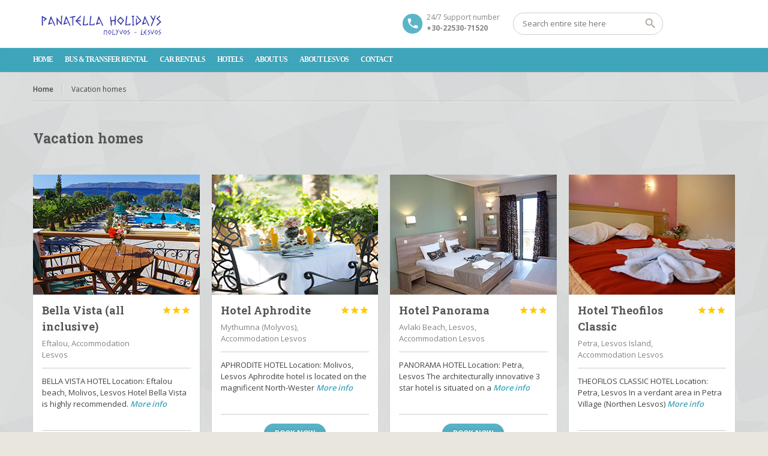

--- FILE ---
content_type: text/html; charset=UTF-8
request_url: https://panatella-holidays.com/vacation-homes/
body_size: 16866
content:
<!DOCTYPE html>
<!--[if IE 7 ]><html class="ie7 oldie" lang="en-GB"> <![endif]-->
<!--[if IE 8 ]><html class="ie8 oldie" lang="en-GB"> <![endif]-->
<!--[if IE 	 ]><html class="ie" lang="en-GB"> <![endif]-->
<!--[if lt IE 9]><script src="https://panatella-holidays.com/wp-content/themes/BookYourTravel/js/html5shiv.js"></script><![endif]-->
<html lang="en-GB">
<head>
	<meta charset="UTF-8">
	<meta name="viewport" content="width=device-width, initial-scale=1">
	<title>Vacation homes - Panatella Holidays</title>
	<meta name="google-site-verification" content="doAV2tSZsGp-PBVkDb-Xc9Af1pwmWI28uwJRv_fVRX8" />
	<link rel="pingback" href="https://panatella-holidays.com/xmlrpc.php" />
	<script type="text/javascript">
		window.datepickerDateFormat = "d MM yy";
		window.datepickerAltFormat = "yy-mm-dd";
		window.themePath = "https:\/\/panatella-holidays.com\/wp-content\/themes\/BookYourTravel";
		window.siteUrl = "https:\/\/panatella-holidays.com";
		window.wooCartPageUri = "";
		window.useWoocommerceForCheckout = 0;
		window.enableRtl = false;
	
		window.currentUserId = 0;
		</script>
<meta name='robots' content='index, follow, max-image-preview:large, max-snippet:-1, max-video-preview:-1' />
	<style>img:is([sizes="auto" i], [sizes^="auto," i]) { contain-intrinsic-size: 3000px 1500px }</style>
	
	<!-- This site is optimized with the Yoast SEO plugin v25.7 - https://yoast.com/wordpress/plugins/seo/ -->
	<link rel="canonical" href="https://panatella-holidays.com/vacation-homes/" />
	<meta property="og:locale" content="en_GB" />
	<meta property="og:type" content="article" />
	<meta property="og:title" content="Vacation homes - Panatella Holidays" />
	<meta property="og:url" content="https://panatella-holidays.com/vacation-homes/" />
	<meta property="og:site_name" content="Panatella Holidays" />
	<meta property="article:publisher" content="https://www.facebook.com/PanatellaHolidays/" />
	<meta name="twitter:card" content="summary_large_image" />
	<script type="application/ld+json" class="yoast-schema-graph">{"@context":"https://schema.org","@graph":[{"@type":"WebPage","@id":"https://panatella-holidays.com/vacation-homes/","url":"https://panatella-holidays.com/vacation-homes/","name":"Vacation homes - Panatella Holidays","isPartOf":{"@id":"https://panatella-holidays.com/#website"},"datePublished":"2015-02-18T18:35:25+00:00","breadcrumb":{"@id":"https://panatella-holidays.com/vacation-homes/#breadcrumb"},"inLanguage":"en-GB","potentialAction":[{"@type":"ReadAction","target":["https://panatella-holidays.com/vacation-homes/"]}]},{"@type":"BreadcrumbList","@id":"https://panatella-holidays.com/vacation-homes/#breadcrumb","itemListElement":[{"@type":"ListItem","position":1,"name":"Home","item":"https://panatella-holidays.com/"},{"@type":"ListItem","position":2,"name":"Vacation homes"}]},{"@type":"WebSite","@id":"https://panatella-holidays.com/#website","url":"https://panatella-holidays.com/","name":"Panatella Holidays","description":"Travel Agency in Molivos Lesvos","publisher":{"@id":"https://panatella-holidays.com/#organization"},"potentialAction":[{"@type":"SearchAction","target":{"@type":"EntryPoint","urlTemplate":"https://panatella-holidays.com/?s={search_term_string}"},"query-input":{"@type":"PropertyValueSpecification","valueRequired":true,"valueName":"search_term_string"}}],"inLanguage":"en-GB"},{"@type":"Organization","@id":"https://panatella-holidays.com/#organization","name":"Panatella holidays Agency at Molivos Rentals","url":"https://panatella-holidays.com/","logo":{"@type":"ImageObject","inLanguage":"en-GB","@id":"https://panatella-holidays.com/#/schema/logo/image/","url":"https://panatella-holidays.com/wp-content/uploads/2015/02/LOGO.png","contentUrl":"https://panatella-holidays.com/wp-content/uploads/2015/02/LOGO.png","width":300,"height":66,"caption":"Panatella holidays Agency at Molivos Rentals"},"image":{"@id":"https://panatella-holidays.com/#/schema/logo/image/"},"sameAs":["https://www.facebook.com/PanatellaHolidays/"]}]}</script>
	<!-- / Yoast SEO plugin. -->


<link rel='dns-prefetch' href='//ajax.googleapis.com' />
<link rel='dns-prefetch' href='//fonts.googleapis.com' />
<link rel="alternate" type="application/rss+xml" title="Panatella Holidays &raquo; Feed" href="https://panatella-holidays.com/feed/" />
<script type="text/javascript">
/* <![CDATA[ */
window._wpemojiSettings = {"baseUrl":"https:\/\/s.w.org\/images\/core\/emoji\/16.0.1\/72x72\/","ext":".png","svgUrl":"https:\/\/s.w.org\/images\/core\/emoji\/16.0.1\/svg\/","svgExt":".svg","source":{"concatemoji":"https:\/\/panatella-holidays.com\/wp-includes\/js\/wp-emoji-release.min.js?ver=6.8.2"}};
/*! This file is auto-generated */
!function(s,n){var o,i,e;function c(e){try{var t={supportTests:e,timestamp:(new Date).valueOf()};sessionStorage.setItem(o,JSON.stringify(t))}catch(e){}}function p(e,t,n){e.clearRect(0,0,e.canvas.width,e.canvas.height),e.fillText(t,0,0);var t=new Uint32Array(e.getImageData(0,0,e.canvas.width,e.canvas.height).data),a=(e.clearRect(0,0,e.canvas.width,e.canvas.height),e.fillText(n,0,0),new Uint32Array(e.getImageData(0,0,e.canvas.width,e.canvas.height).data));return t.every(function(e,t){return e===a[t]})}function u(e,t){e.clearRect(0,0,e.canvas.width,e.canvas.height),e.fillText(t,0,0);for(var n=e.getImageData(16,16,1,1),a=0;a<n.data.length;a++)if(0!==n.data[a])return!1;return!0}function f(e,t,n,a){switch(t){case"flag":return n(e,"\ud83c\udff3\ufe0f\u200d\u26a7\ufe0f","\ud83c\udff3\ufe0f\u200b\u26a7\ufe0f")?!1:!n(e,"\ud83c\udde8\ud83c\uddf6","\ud83c\udde8\u200b\ud83c\uddf6")&&!n(e,"\ud83c\udff4\udb40\udc67\udb40\udc62\udb40\udc65\udb40\udc6e\udb40\udc67\udb40\udc7f","\ud83c\udff4\u200b\udb40\udc67\u200b\udb40\udc62\u200b\udb40\udc65\u200b\udb40\udc6e\u200b\udb40\udc67\u200b\udb40\udc7f");case"emoji":return!a(e,"\ud83e\udedf")}return!1}function g(e,t,n,a){var r="undefined"!=typeof WorkerGlobalScope&&self instanceof WorkerGlobalScope?new OffscreenCanvas(300,150):s.createElement("canvas"),o=r.getContext("2d",{willReadFrequently:!0}),i=(o.textBaseline="top",o.font="600 32px Arial",{});return e.forEach(function(e){i[e]=t(o,e,n,a)}),i}function t(e){var t=s.createElement("script");t.src=e,t.defer=!0,s.head.appendChild(t)}"undefined"!=typeof Promise&&(o="wpEmojiSettingsSupports",i=["flag","emoji"],n.supports={everything:!0,everythingExceptFlag:!0},e=new Promise(function(e){s.addEventListener("DOMContentLoaded",e,{once:!0})}),new Promise(function(t){var n=function(){try{var e=JSON.parse(sessionStorage.getItem(o));if("object"==typeof e&&"number"==typeof e.timestamp&&(new Date).valueOf()<e.timestamp+604800&&"object"==typeof e.supportTests)return e.supportTests}catch(e){}return null}();if(!n){if("undefined"!=typeof Worker&&"undefined"!=typeof OffscreenCanvas&&"undefined"!=typeof URL&&URL.createObjectURL&&"undefined"!=typeof Blob)try{var e="postMessage("+g.toString()+"("+[JSON.stringify(i),f.toString(),p.toString(),u.toString()].join(",")+"));",a=new Blob([e],{type:"text/javascript"}),r=new Worker(URL.createObjectURL(a),{name:"wpTestEmojiSupports"});return void(r.onmessage=function(e){c(n=e.data),r.terminate(),t(n)})}catch(e){}c(n=g(i,f,p,u))}t(n)}).then(function(e){for(var t in e)n.supports[t]=e[t],n.supports.everything=n.supports.everything&&n.supports[t],"flag"!==t&&(n.supports.everythingExceptFlag=n.supports.everythingExceptFlag&&n.supports[t]);n.supports.everythingExceptFlag=n.supports.everythingExceptFlag&&!n.supports.flag,n.DOMReady=!1,n.readyCallback=function(){n.DOMReady=!0}}).then(function(){return e}).then(function(){var e;n.supports.everything||(n.readyCallback(),(e=n.source||{}).concatemoji?t(e.concatemoji):e.wpemoji&&e.twemoji&&(t(e.twemoji),t(e.wpemoji)))}))}((window,document),window._wpemojiSettings);
/* ]]> */
</script>
<style id='wp-emoji-styles-inline-css' type='text/css'>

	img.wp-smiley, img.emoji {
		display: inline !important;
		border: none !important;
		box-shadow: none !important;
		height: 1em !important;
		width: 1em !important;
		margin: 0 0.07em !important;
		vertical-align: -0.1em !important;
		background: none !important;
		padding: 0 !important;
	}
</style>
<link rel='stylesheet' id='wp-block-library-css' href='https://panatella-holidays.com/wp-includes/css/dist/block-library/style.min.css?ver=6.8.2' type='text/css' media='all' />
<style id='classic-theme-styles-inline-css' type='text/css'>
/*! This file is auto-generated */
.wp-block-button__link{color:#fff;background-color:#32373c;border-radius:9999px;box-shadow:none;text-decoration:none;padding:calc(.667em + 2px) calc(1.333em + 2px);font-size:1.125em}.wp-block-file__button{background:#32373c;color:#fff;text-decoration:none}
</style>
<style id='global-styles-inline-css' type='text/css'>
:root{--wp--preset--aspect-ratio--square: 1;--wp--preset--aspect-ratio--4-3: 4/3;--wp--preset--aspect-ratio--3-4: 3/4;--wp--preset--aspect-ratio--3-2: 3/2;--wp--preset--aspect-ratio--2-3: 2/3;--wp--preset--aspect-ratio--16-9: 16/9;--wp--preset--aspect-ratio--9-16: 9/16;--wp--preset--color--black: #000000;--wp--preset--color--cyan-bluish-gray: #abb8c3;--wp--preset--color--white: #ffffff;--wp--preset--color--pale-pink: #f78da7;--wp--preset--color--vivid-red: #cf2e2e;--wp--preset--color--luminous-vivid-orange: #ff6900;--wp--preset--color--luminous-vivid-amber: #fcb900;--wp--preset--color--light-green-cyan: #7bdcb5;--wp--preset--color--vivid-green-cyan: #00d084;--wp--preset--color--pale-cyan-blue: #8ed1fc;--wp--preset--color--vivid-cyan-blue: #0693e3;--wp--preset--color--vivid-purple: #9b51e0;--wp--preset--gradient--vivid-cyan-blue-to-vivid-purple: linear-gradient(135deg,rgba(6,147,227,1) 0%,rgb(155,81,224) 100%);--wp--preset--gradient--light-green-cyan-to-vivid-green-cyan: linear-gradient(135deg,rgb(122,220,180) 0%,rgb(0,208,130) 100%);--wp--preset--gradient--luminous-vivid-amber-to-luminous-vivid-orange: linear-gradient(135deg,rgba(252,185,0,1) 0%,rgba(255,105,0,1) 100%);--wp--preset--gradient--luminous-vivid-orange-to-vivid-red: linear-gradient(135deg,rgba(255,105,0,1) 0%,rgb(207,46,46) 100%);--wp--preset--gradient--very-light-gray-to-cyan-bluish-gray: linear-gradient(135deg,rgb(238,238,238) 0%,rgb(169,184,195) 100%);--wp--preset--gradient--cool-to-warm-spectrum: linear-gradient(135deg,rgb(74,234,220) 0%,rgb(151,120,209) 20%,rgb(207,42,186) 40%,rgb(238,44,130) 60%,rgb(251,105,98) 80%,rgb(254,248,76) 100%);--wp--preset--gradient--blush-light-purple: linear-gradient(135deg,rgb(255,206,236) 0%,rgb(152,150,240) 100%);--wp--preset--gradient--blush-bordeaux: linear-gradient(135deg,rgb(254,205,165) 0%,rgb(254,45,45) 50%,rgb(107,0,62) 100%);--wp--preset--gradient--luminous-dusk: linear-gradient(135deg,rgb(255,203,112) 0%,rgb(199,81,192) 50%,rgb(65,88,208) 100%);--wp--preset--gradient--pale-ocean: linear-gradient(135deg,rgb(255,245,203) 0%,rgb(182,227,212) 50%,rgb(51,167,181) 100%);--wp--preset--gradient--electric-grass: linear-gradient(135deg,rgb(202,248,128) 0%,rgb(113,206,126) 100%);--wp--preset--gradient--midnight: linear-gradient(135deg,rgb(2,3,129) 0%,rgb(40,116,252) 100%);--wp--preset--font-size--small: 13px;--wp--preset--font-size--medium: 20px;--wp--preset--font-size--large: 36px;--wp--preset--font-size--x-large: 42px;--wp--preset--spacing--20: 0.44rem;--wp--preset--spacing--30: 0.67rem;--wp--preset--spacing--40: 1rem;--wp--preset--spacing--50: 1.5rem;--wp--preset--spacing--60: 2.25rem;--wp--preset--spacing--70: 3.38rem;--wp--preset--spacing--80: 5.06rem;--wp--preset--shadow--natural: 6px 6px 9px rgba(0, 0, 0, 0.2);--wp--preset--shadow--deep: 12px 12px 50px rgba(0, 0, 0, 0.4);--wp--preset--shadow--sharp: 6px 6px 0px rgba(0, 0, 0, 0.2);--wp--preset--shadow--outlined: 6px 6px 0px -3px rgba(255, 255, 255, 1), 6px 6px rgba(0, 0, 0, 1);--wp--preset--shadow--crisp: 6px 6px 0px rgba(0, 0, 0, 1);}:where(.is-layout-flex){gap: 0.5em;}:where(.is-layout-grid){gap: 0.5em;}body .is-layout-flex{display: flex;}.is-layout-flex{flex-wrap: wrap;align-items: center;}.is-layout-flex > :is(*, div){margin: 0;}body .is-layout-grid{display: grid;}.is-layout-grid > :is(*, div){margin: 0;}:where(.wp-block-columns.is-layout-flex){gap: 2em;}:where(.wp-block-columns.is-layout-grid){gap: 2em;}:where(.wp-block-post-template.is-layout-flex){gap: 1.25em;}:where(.wp-block-post-template.is-layout-grid){gap: 1.25em;}.has-black-color{color: var(--wp--preset--color--black) !important;}.has-cyan-bluish-gray-color{color: var(--wp--preset--color--cyan-bluish-gray) !important;}.has-white-color{color: var(--wp--preset--color--white) !important;}.has-pale-pink-color{color: var(--wp--preset--color--pale-pink) !important;}.has-vivid-red-color{color: var(--wp--preset--color--vivid-red) !important;}.has-luminous-vivid-orange-color{color: var(--wp--preset--color--luminous-vivid-orange) !important;}.has-luminous-vivid-amber-color{color: var(--wp--preset--color--luminous-vivid-amber) !important;}.has-light-green-cyan-color{color: var(--wp--preset--color--light-green-cyan) !important;}.has-vivid-green-cyan-color{color: var(--wp--preset--color--vivid-green-cyan) !important;}.has-pale-cyan-blue-color{color: var(--wp--preset--color--pale-cyan-blue) !important;}.has-vivid-cyan-blue-color{color: var(--wp--preset--color--vivid-cyan-blue) !important;}.has-vivid-purple-color{color: var(--wp--preset--color--vivid-purple) !important;}.has-black-background-color{background-color: var(--wp--preset--color--black) !important;}.has-cyan-bluish-gray-background-color{background-color: var(--wp--preset--color--cyan-bluish-gray) !important;}.has-white-background-color{background-color: var(--wp--preset--color--white) !important;}.has-pale-pink-background-color{background-color: var(--wp--preset--color--pale-pink) !important;}.has-vivid-red-background-color{background-color: var(--wp--preset--color--vivid-red) !important;}.has-luminous-vivid-orange-background-color{background-color: var(--wp--preset--color--luminous-vivid-orange) !important;}.has-luminous-vivid-amber-background-color{background-color: var(--wp--preset--color--luminous-vivid-amber) !important;}.has-light-green-cyan-background-color{background-color: var(--wp--preset--color--light-green-cyan) !important;}.has-vivid-green-cyan-background-color{background-color: var(--wp--preset--color--vivid-green-cyan) !important;}.has-pale-cyan-blue-background-color{background-color: var(--wp--preset--color--pale-cyan-blue) !important;}.has-vivid-cyan-blue-background-color{background-color: var(--wp--preset--color--vivid-cyan-blue) !important;}.has-vivid-purple-background-color{background-color: var(--wp--preset--color--vivid-purple) !important;}.has-black-border-color{border-color: var(--wp--preset--color--black) !important;}.has-cyan-bluish-gray-border-color{border-color: var(--wp--preset--color--cyan-bluish-gray) !important;}.has-white-border-color{border-color: var(--wp--preset--color--white) !important;}.has-pale-pink-border-color{border-color: var(--wp--preset--color--pale-pink) !important;}.has-vivid-red-border-color{border-color: var(--wp--preset--color--vivid-red) !important;}.has-luminous-vivid-orange-border-color{border-color: var(--wp--preset--color--luminous-vivid-orange) !important;}.has-luminous-vivid-amber-border-color{border-color: var(--wp--preset--color--luminous-vivid-amber) !important;}.has-light-green-cyan-border-color{border-color: var(--wp--preset--color--light-green-cyan) !important;}.has-vivid-green-cyan-border-color{border-color: var(--wp--preset--color--vivid-green-cyan) !important;}.has-pale-cyan-blue-border-color{border-color: var(--wp--preset--color--pale-cyan-blue) !important;}.has-vivid-cyan-blue-border-color{border-color: var(--wp--preset--color--vivid-cyan-blue) !important;}.has-vivid-purple-border-color{border-color: var(--wp--preset--color--vivid-purple) !important;}.has-vivid-cyan-blue-to-vivid-purple-gradient-background{background: var(--wp--preset--gradient--vivid-cyan-blue-to-vivid-purple) !important;}.has-light-green-cyan-to-vivid-green-cyan-gradient-background{background: var(--wp--preset--gradient--light-green-cyan-to-vivid-green-cyan) !important;}.has-luminous-vivid-amber-to-luminous-vivid-orange-gradient-background{background: var(--wp--preset--gradient--luminous-vivid-amber-to-luminous-vivid-orange) !important;}.has-luminous-vivid-orange-to-vivid-red-gradient-background{background: var(--wp--preset--gradient--luminous-vivid-orange-to-vivid-red) !important;}.has-very-light-gray-to-cyan-bluish-gray-gradient-background{background: var(--wp--preset--gradient--very-light-gray-to-cyan-bluish-gray) !important;}.has-cool-to-warm-spectrum-gradient-background{background: var(--wp--preset--gradient--cool-to-warm-spectrum) !important;}.has-blush-light-purple-gradient-background{background: var(--wp--preset--gradient--blush-light-purple) !important;}.has-blush-bordeaux-gradient-background{background: var(--wp--preset--gradient--blush-bordeaux) !important;}.has-luminous-dusk-gradient-background{background: var(--wp--preset--gradient--luminous-dusk) !important;}.has-pale-ocean-gradient-background{background: var(--wp--preset--gradient--pale-ocean) !important;}.has-electric-grass-gradient-background{background: var(--wp--preset--gradient--electric-grass) !important;}.has-midnight-gradient-background{background: var(--wp--preset--gradient--midnight) !important;}.has-small-font-size{font-size: var(--wp--preset--font-size--small) !important;}.has-medium-font-size{font-size: var(--wp--preset--font-size--medium) !important;}.has-large-font-size{font-size: var(--wp--preset--font-size--large) !important;}.has-x-large-font-size{font-size: var(--wp--preset--font-size--x-large) !important;}
:where(.wp-block-post-template.is-layout-flex){gap: 1.25em;}:where(.wp-block-post-template.is-layout-grid){gap: 1.25em;}
:where(.wp-block-columns.is-layout-flex){gap: 2em;}:where(.wp-block-columns.is-layout-grid){gap: 2em;}
:root :where(.wp-block-pullquote){font-size: 1.5em;line-height: 1.6;}
</style>
<link rel='stylesheet' id='contact-form-7-css' href='https://panatella-holidays.com/wp-content/plugins/contact-form-7/includes/css/styles.css?ver=6.1.1' type='text/css' media='all' />
<link rel='stylesheet' id='jquery-ui-theme-css' href='https://ajax.googleapis.com/ajax/libs/jqueryui/1.11.4/themes/redmond/jquery-ui.min.css?ver=1.11.4' type='text/css' media='all' />
<link rel='stylesheet' id='jquery-ui-timepicker-css' href='https://panatella-holidays.com/wp-content/plugins/contact-form-7-datepicker/js/jquery-ui-timepicker/jquery-ui-timepicker-addon.min.css?ver=6.8.2' type='text/css' media='all' />
<link rel='stylesheet' id='rs-plugin-settings-css' href='https://panatella-holidays.com/wp-content/plugins/revslider/public/assets/css/settings.css?ver=5.3.1.5' type='text/css' media='all' />
<style id='rs-plugin-settings-inline-css' type='text/css'>
#rs-demo-id {}
</style>
<link rel='stylesheet' id='dashicons-css' href='https://panatella-holidays.com/wp-includes/css/dashicons.min.css?ver=6.8.2' type='text/css' media='all' />
<link rel='stylesheet' id='bookyourtravel-font-css-style-css' href='//fonts.googleapis.com/css?family=Roboto+Slab%3A400%2C700%7COpen+Sans%3A400%2C500%2C600%2C700&#038;subset=latin%2Ccyrillic%2Clatin-ext%2Cvietnamese%2Cgreek%2Cgreek-ext%2Ccyrillic-ext&#038;ver=6.8.2' type='text/css' media='all' />
<link rel='stylesheet' id='bookyourtravel-font-icon-style-css' href='//fonts.googleapis.com/icon?family=Material+Icons&#038;ver=6.8.2' type='text/css' media='all' />
<link rel='stylesheet' id='bookyourtravel-font-awesome-css' href='https://panatella-holidays.com/wp-content/themes/BookYourTravel/css/font-awesome.min.css?ver=screen,print' type='text/css' media='all' />
<link rel='stylesheet' id='bookyourtravel-style-main-css' href='https://panatella-holidays.com/wp-content/themes/BookYourTravel/css/style.css?ver=1.0' type='text/css' media='screen,print' />
<link rel='stylesheet' id='bookyourtravel-style-color-css' href='https://panatella-holidays.com/wp-content/themes/BookYourTravel/css/theme-blue.css?ver=1.0' type='text/css' media='screen,print' />
<link rel='stylesheet' id='bookyourtravel-style-css' href='https://panatella-holidays.com/wp-content/themes/ChildTheme/byt-child/style.css?ver=6.8.2' type='text/css' media='all' />
<link rel='stylesheet' id='bookyourtravel-style-pp-css' href='https://panatella-holidays.com/wp-content/themes/BookYourTravel/css/prettyPhoto.css?ver=1.0' type='text/css' media='screen' />
<script type="text/javascript" src="https://panatella-holidays.com/wp-includes/js/jquery/jquery.min.js?ver=3.7.1" id="jquery-core-js"></script>
<script type="text/javascript" src="https://panatella-holidays.com/wp-includes/js/jquery/jquery-migrate.min.js?ver=3.4.1" id="jquery-migrate-js"></script>
<script type="text/javascript" src="https://panatella-holidays.com/wp-content/plugins/revslider/public/assets/js/jquery.themepunch.tools.min.js?ver=5.3.1.5" id="tp-tools-js"></script>
<script type="text/javascript" src="https://panatella-holidays.com/wp-content/plugins/revslider/public/assets/js/jquery.themepunch.revolution.min.js?ver=5.3.1.5" id="revmin-js"></script>
<link rel="https://api.w.org/" href="https://panatella-holidays.com/wp-json/" /><link rel="alternate" title="JSON" type="application/json" href="https://panatella-holidays.com/wp-json/wp/v2/pages/212" /><link rel="EditURI" type="application/rsd+xml" title="RSD" href="https://panatella-holidays.com/xmlrpc.php?rsd" />
<meta name="generator" content="WordPress 6.8.2" />
<link rel='shortlink' href='https://panatella-holidays.com/?p=212' />
<link rel="alternate" title="oEmbed (JSON)" type="application/json+oembed" href="https://panatella-holidays.com/wp-json/oembed/1.0/embed?url=https%3A%2F%2Fpanatella-holidays.com%2Fvacation-homes%2F" />
<link rel="alternate" title="oEmbed (XML)" type="text/xml+oembed" href="https://panatella-holidays.com/wp-json/oembed/1.0/embed?url=https%3A%2F%2Fpanatella-holidays.com%2Fvacation-homes%2F&#038;format=xml" />
<style class="wpcode-css-snippet">.car_rental-details .description {
  display: none;
}</style><meta name="generator" content="Powered by Slider Revolution 5.3.1.5 - responsive, Mobile-Friendly Slider Plugin for WordPress with comfortable drag and drop interface." />
<link rel="icon" href="https://panatella-holidays.com/wp-content/uploads/2015/02/fav.jpg" sizes="32x32" />
<link rel="icon" href="https://panatella-holidays.com/wp-content/uploads/2015/02/fav.jpg" sizes="192x192" />
<link rel="apple-touch-icon" href="https://panatella-holidays.com/wp-content/uploads/2015/02/fav.jpg" />
<meta name="msapplication-TileImage" content="https://panatella-holidays.com/wp-content/uploads/2015/02/fav.jpg" />
		<style type="text/css" id="wp-custom-css">
			/*
You can add your own CSS here.

Click the help icon above to learn more.
*/

.ui-datepicker-multi-2 .ui-datepicker-prev {
left:0
}
.ui-datepicker-multi-2 .ui-datepicker-group {
padding:0;
}
.main-nav li a {
	font-family: 'Roboto';
}		</style>
		<style type="text/css">@charset "UTF-8";/** THIS FILE IS AUTOMATICALLY GENERATED - DO NOT MAKE MANUAL EDITS! **//** Custom CSS should be added to Mega Menu > Menu Themes > Custom Styling **/.mega-menu-last-modified-1747302631 {content: "Thursday 15th May 2025 09:50:31 UTC";}#mega-menu-wrap-footer-menu, #mega-menu-wrap-footer-menu #mega-menu-footer-menu, #mega-menu-wrap-footer-menu #mega-menu-footer-menu ul.mega-sub-menu, #mega-menu-wrap-footer-menu #mega-menu-footer-menu li.mega-menu-item, #mega-menu-wrap-footer-menu #mega-menu-footer-menu li.mega-menu-row, #mega-menu-wrap-footer-menu #mega-menu-footer-menu li.mega-menu-column, #mega-menu-wrap-footer-menu #mega-menu-footer-menu a.mega-menu-link, #mega-menu-wrap-footer-menu #mega-menu-footer-menu span.mega-menu-badge {transition: none;border-radius: 0;box-shadow: none;background: none;border: 0;bottom: auto;box-sizing: border-box;clip: auto;color: #666;display: block;float: none;font-family: inherit;font-size: 12px;height: auto;left: auto;line-height: 1.5;list-style-type: none;margin: 0;min-height: auto;max-height: none;min-width: auto;max-width: none;opacity: 1;outline: none;overflow: visible;padding: 0;position: relative;pointer-events: auto;right: auto;text-align: left;text-decoration: none;text-indent: 0;text-transform: none;transform: none;top: auto;vertical-align: baseline;visibility: inherit;width: auto;word-wrap: break-word;white-space: normal;}#mega-menu-wrap-footer-menu:before, #mega-menu-wrap-footer-menu:after, #mega-menu-wrap-footer-menu #mega-menu-footer-menu:before, #mega-menu-wrap-footer-menu #mega-menu-footer-menu:after, #mega-menu-wrap-footer-menu #mega-menu-footer-menu ul.mega-sub-menu:before, #mega-menu-wrap-footer-menu #mega-menu-footer-menu ul.mega-sub-menu:after, #mega-menu-wrap-footer-menu #mega-menu-footer-menu li.mega-menu-item:before, #mega-menu-wrap-footer-menu #mega-menu-footer-menu li.mega-menu-item:after, #mega-menu-wrap-footer-menu #mega-menu-footer-menu li.mega-menu-row:before, #mega-menu-wrap-footer-menu #mega-menu-footer-menu li.mega-menu-row:after, #mega-menu-wrap-footer-menu #mega-menu-footer-menu li.mega-menu-column:before, #mega-menu-wrap-footer-menu #mega-menu-footer-menu li.mega-menu-column:after, #mega-menu-wrap-footer-menu #mega-menu-footer-menu a.mega-menu-link:before, #mega-menu-wrap-footer-menu #mega-menu-footer-menu a.mega-menu-link:after, #mega-menu-wrap-footer-menu #mega-menu-footer-menu span.mega-menu-badge:before, #mega-menu-wrap-footer-menu #mega-menu-footer-menu span.mega-menu-badge:after {display: none;}#mega-menu-wrap-footer-menu {border-radius: 0;}@media only screen and (min-width: 1041px) {#mega-menu-wrap-footer-menu {background: #3ea5bb;}}#mega-menu-wrap-footer-menu.mega-keyboard-navigation .mega-menu-toggle:focus, #mega-menu-wrap-footer-menu.mega-keyboard-navigation .mega-toggle-block:focus, #mega-menu-wrap-footer-menu.mega-keyboard-navigation .mega-toggle-block a:focus, #mega-menu-wrap-footer-menu.mega-keyboard-navigation .mega-toggle-block .mega-search input[type=text]:focus, #mega-menu-wrap-footer-menu.mega-keyboard-navigation .mega-toggle-block button.mega-toggle-animated:focus, #mega-menu-wrap-footer-menu.mega-keyboard-navigation #mega-menu-footer-menu a:focus, #mega-menu-wrap-footer-menu.mega-keyboard-navigation #mega-menu-footer-menu span:focus, #mega-menu-wrap-footer-menu.mega-keyboard-navigation #mega-menu-footer-menu input:focus, #mega-menu-wrap-footer-menu.mega-keyboard-navigation #mega-menu-footer-menu li.mega-menu-item a.mega-menu-link:focus, #mega-menu-wrap-footer-menu.mega-keyboard-navigation #mega-menu-footer-menu form.mega-search-open:has(input[type=text]:focus) {outline-style: solid;outline-width: 3px;outline-color: #109cde;outline-offset: -3px;}#mega-menu-wrap-footer-menu.mega-keyboard-navigation .mega-toggle-block button.mega-toggle-animated:focus {outline-offset: 2px;}#mega-menu-wrap-footer-menu.mega-keyboard-navigation > li.mega-menu-item > a.mega-menu-link:focus {background: rgba(51, 51, 51, 0);color: #3f3f3f;font-weight: bold;text-decoration: none;border-color: #fff;}@media only screen and (max-width: 1040px) {#mega-menu-wrap-footer-menu.mega-keyboard-navigation > li.mega-menu-item > a.mega-menu-link:focus {color: #3f3f3f;background: rgba(51, 51, 51, 0);}}#mega-menu-wrap-footer-menu #mega-menu-footer-menu {text-align: center;padding: 0px 0px 0px 0px;}#mega-menu-wrap-footer-menu #mega-menu-footer-menu a.mega-menu-link {cursor: pointer;display: inline;}#mega-menu-wrap-footer-menu #mega-menu-footer-menu a.mega-menu-link .mega-description-group {vertical-align: middle;display: inline-block;transition: none;}#mega-menu-wrap-footer-menu #mega-menu-footer-menu a.mega-menu-link .mega-description-group .mega-menu-title, #mega-menu-wrap-footer-menu #mega-menu-footer-menu a.mega-menu-link .mega-description-group .mega-menu-description {transition: none;line-height: 1.5;display: block;}#mega-menu-wrap-footer-menu #mega-menu-footer-menu a.mega-menu-link .mega-description-group .mega-menu-description {font-style: italic;font-size: 0.8em;text-transform: none;font-weight: normal;}#mega-menu-wrap-footer-menu #mega-menu-footer-menu li.mega-menu-megamenu li.mega-menu-item.mega-icon-left.mega-has-description.mega-has-icon > a.mega-menu-link {display: flex;align-items: center;}#mega-menu-wrap-footer-menu #mega-menu-footer-menu li.mega-menu-megamenu li.mega-menu-item.mega-icon-left.mega-has-description.mega-has-icon > a.mega-menu-link:before {flex: 0 0 auto;align-self: flex-start;}#mega-menu-wrap-footer-menu #mega-menu-footer-menu li.mega-menu-tabbed.mega-menu-megamenu > ul.mega-sub-menu > li.mega-menu-item.mega-icon-left.mega-has-description.mega-has-icon > a.mega-menu-link {display: block;}#mega-menu-wrap-footer-menu #mega-menu-footer-menu li.mega-menu-item.mega-icon-top > a.mega-menu-link {display: table-cell;vertical-align: middle;line-height: initial;}#mega-menu-wrap-footer-menu #mega-menu-footer-menu li.mega-menu-item.mega-icon-top > a.mega-menu-link:before {display: block;margin: 0 0 6px 0;text-align: center;}#mega-menu-wrap-footer-menu #mega-menu-footer-menu li.mega-menu-item.mega-icon-top > a.mega-menu-link > span.mega-title-below {display: inline-block;transition: none;}@media only screen and (max-width: 1040px) {#mega-menu-wrap-footer-menu #mega-menu-footer-menu > li.mega-menu-item.mega-icon-top > a.mega-menu-link {display: block;line-height: 40px;}#mega-menu-wrap-footer-menu #mega-menu-footer-menu > li.mega-menu-item.mega-icon-top > a.mega-menu-link:before {display: inline-block;margin: 0 6px 0 0;text-align: left;}}#mega-menu-wrap-footer-menu #mega-menu-footer-menu li.mega-menu-item.mega-icon-right > a.mega-menu-link:before {float: right;margin: 0 0 0 6px;}#mega-menu-wrap-footer-menu #mega-menu-footer-menu > li.mega-animating > ul.mega-sub-menu {pointer-events: none;}#mega-menu-wrap-footer-menu #mega-menu-footer-menu li.mega-disable-link > a.mega-menu-link, #mega-menu-wrap-footer-menu #mega-menu-footer-menu li.mega-menu-megamenu li.mega-disable-link > a.mega-menu-link {cursor: inherit;}#mega-menu-wrap-footer-menu #mega-menu-footer-menu li.mega-menu-item-has-children.mega-disable-link > a.mega-menu-link, #mega-menu-wrap-footer-menu #mega-menu-footer-menu li.mega-menu-megamenu > li.mega-menu-item-has-children.mega-disable-link > a.mega-menu-link {cursor: pointer;}#mega-menu-wrap-footer-menu #mega-menu-footer-menu p {margin-bottom: 10px;}#mega-menu-wrap-footer-menu #mega-menu-footer-menu input, #mega-menu-wrap-footer-menu #mega-menu-footer-menu img {max-width: 100%;}#mega-menu-wrap-footer-menu #mega-menu-footer-menu li.mega-menu-item > ul.mega-sub-menu {display: block;visibility: hidden;opacity: 1;pointer-events: auto;}@media only screen and (max-width: 1040px) {#mega-menu-wrap-footer-menu #mega-menu-footer-menu li.mega-menu-item > ul.mega-sub-menu {display: none;visibility: visible;opacity: 1;}#mega-menu-wrap-footer-menu #mega-menu-footer-menu li.mega-menu-item.mega-toggle-on > ul.mega-sub-menu, #mega-menu-wrap-footer-menu #mega-menu-footer-menu li.mega-menu-megamenu.mega-menu-item.mega-toggle-on ul.mega-sub-menu {display: block;}#mega-menu-wrap-footer-menu #mega-menu-footer-menu li.mega-menu-megamenu.mega-menu-item.mega-toggle-on li.mega-hide-sub-menu-on-mobile > ul.mega-sub-menu, #mega-menu-wrap-footer-menu #mega-menu-footer-menu li.mega-hide-sub-menu-on-mobile > ul.mega-sub-menu {display: none;}}@media only screen and (min-width: 1041px) {#mega-menu-wrap-footer-menu #mega-menu-footer-menu[data-effect="fade"] li.mega-menu-item > ul.mega-sub-menu {opacity: 0;transition: opacity 200ms ease-in, visibility 200ms ease-in;}#mega-menu-wrap-footer-menu #mega-menu-footer-menu[data-effect="fade"].mega-no-js li.mega-menu-item:hover > ul.mega-sub-menu, #mega-menu-wrap-footer-menu #mega-menu-footer-menu[data-effect="fade"].mega-no-js li.mega-menu-item:focus > ul.mega-sub-menu, #mega-menu-wrap-footer-menu #mega-menu-footer-menu[data-effect="fade"] li.mega-menu-item.mega-toggle-on > ul.mega-sub-menu, #mega-menu-wrap-footer-menu #mega-menu-footer-menu[data-effect="fade"] li.mega-menu-item.mega-menu-megamenu.mega-toggle-on ul.mega-sub-menu {opacity: 1;}#mega-menu-wrap-footer-menu #mega-menu-footer-menu[data-effect="fade_up"] li.mega-menu-item.mega-menu-megamenu > ul.mega-sub-menu, #mega-menu-wrap-footer-menu #mega-menu-footer-menu[data-effect="fade_up"] li.mega-menu-item.mega-menu-flyout ul.mega-sub-menu {opacity: 0;transform: translate(0, 10px);transition: opacity 200ms ease-in, transform 200ms ease-in, visibility 200ms ease-in;}#mega-menu-wrap-footer-menu #mega-menu-footer-menu[data-effect="fade_up"].mega-no-js li.mega-menu-item:hover > ul.mega-sub-menu, #mega-menu-wrap-footer-menu #mega-menu-footer-menu[data-effect="fade_up"].mega-no-js li.mega-menu-item:focus > ul.mega-sub-menu, #mega-menu-wrap-footer-menu #mega-menu-footer-menu[data-effect="fade_up"] li.mega-menu-item.mega-toggle-on > ul.mega-sub-menu, #mega-menu-wrap-footer-menu #mega-menu-footer-menu[data-effect="fade_up"] li.mega-menu-item.mega-menu-megamenu.mega-toggle-on ul.mega-sub-menu {opacity: 1;transform: translate(0, 0);}#mega-menu-wrap-footer-menu #mega-menu-footer-menu[data-effect="slide_up"] li.mega-menu-item.mega-menu-megamenu > ul.mega-sub-menu, #mega-menu-wrap-footer-menu #mega-menu-footer-menu[data-effect="slide_up"] li.mega-menu-item.mega-menu-flyout ul.mega-sub-menu {transform: translate(0, 10px);transition: transform 200ms ease-in, visibility 200ms ease-in;}#mega-menu-wrap-footer-menu #mega-menu-footer-menu[data-effect="slide_up"].mega-no-js li.mega-menu-item:hover > ul.mega-sub-menu, #mega-menu-wrap-footer-menu #mega-menu-footer-menu[data-effect="slide_up"].mega-no-js li.mega-menu-item:focus > ul.mega-sub-menu, #mega-menu-wrap-footer-menu #mega-menu-footer-menu[data-effect="slide_up"] li.mega-menu-item.mega-toggle-on > ul.mega-sub-menu, #mega-menu-wrap-footer-menu #mega-menu-footer-menu[data-effect="slide_up"] li.mega-menu-item.mega-menu-megamenu.mega-toggle-on ul.mega-sub-menu {transform: translate(0, 0);}}#mega-menu-wrap-footer-menu #mega-menu-footer-menu li.mega-menu-item.mega-menu-megamenu ul.mega-sub-menu li.mega-collapse-children > ul.mega-sub-menu {display: none;}#mega-menu-wrap-footer-menu #mega-menu-footer-menu li.mega-menu-item.mega-menu-megamenu ul.mega-sub-menu li.mega-collapse-children.mega-toggle-on > ul.mega-sub-menu {display: block;}#mega-menu-wrap-footer-menu #mega-menu-footer-menu.mega-no-js li.mega-menu-item:hover > ul.mega-sub-menu, #mega-menu-wrap-footer-menu #mega-menu-footer-menu.mega-no-js li.mega-menu-item:focus > ul.mega-sub-menu, #mega-menu-wrap-footer-menu #mega-menu-footer-menu li.mega-menu-item.mega-toggle-on > ul.mega-sub-menu {visibility: visible;}#mega-menu-wrap-footer-menu #mega-menu-footer-menu li.mega-menu-item.mega-menu-megamenu ul.mega-sub-menu ul.mega-sub-menu {visibility: inherit;opacity: 1;display: block;}#mega-menu-wrap-footer-menu #mega-menu-footer-menu li.mega-menu-item.mega-menu-megamenu ul.mega-sub-menu li.mega-1-columns > ul.mega-sub-menu > li.mega-menu-item {float: left;width: 100%;}#mega-menu-wrap-footer-menu #mega-menu-footer-menu li.mega-menu-item.mega-menu-megamenu ul.mega-sub-menu li.mega-2-columns > ul.mega-sub-menu > li.mega-menu-item {float: left;width: 50%;}#mega-menu-wrap-footer-menu #mega-menu-footer-menu li.mega-menu-item.mega-menu-megamenu ul.mega-sub-menu li.mega-3-columns > ul.mega-sub-menu > li.mega-menu-item {float: left;width: 33.3333333333%;}#mega-menu-wrap-footer-menu #mega-menu-footer-menu li.mega-menu-item.mega-menu-megamenu ul.mega-sub-menu li.mega-4-columns > ul.mega-sub-menu > li.mega-menu-item {float: left;width: 25%;}#mega-menu-wrap-footer-menu #mega-menu-footer-menu li.mega-menu-item.mega-menu-megamenu ul.mega-sub-menu li.mega-5-columns > ul.mega-sub-menu > li.mega-menu-item {float: left;width: 20%;}#mega-menu-wrap-footer-menu #mega-menu-footer-menu li.mega-menu-item.mega-menu-megamenu ul.mega-sub-menu li.mega-6-columns > ul.mega-sub-menu > li.mega-menu-item {float: left;width: 16.6666666667%;}#mega-menu-wrap-footer-menu #mega-menu-footer-menu li.mega-menu-item a[class^="dashicons"]:before {font-family: dashicons;}#mega-menu-wrap-footer-menu #mega-menu-footer-menu li.mega-menu-item a.mega-menu-link:before {display: inline-block;font: inherit;font-family: dashicons;position: static;margin: 0 6px 0 0px;vertical-align: top;-webkit-font-smoothing: antialiased;-moz-osx-font-smoothing: grayscale;color: inherit;background: transparent;height: auto;width: auto;top: auto;}#mega-menu-wrap-footer-menu #mega-menu-footer-menu li.mega-menu-item.mega-hide-text a.mega-menu-link:before {margin: 0;}#mega-menu-wrap-footer-menu #mega-menu-footer-menu li.mega-menu-item.mega-hide-text li.mega-menu-item a.mega-menu-link:before {margin: 0 6px 0 0;}#mega-menu-wrap-footer-menu #mega-menu-footer-menu li.mega-align-bottom-left.mega-toggle-on > a.mega-menu-link {border-radius: 0;}#mega-menu-wrap-footer-menu #mega-menu-footer-menu li.mega-align-bottom-right > ul.mega-sub-menu {right: 0;}#mega-menu-wrap-footer-menu #mega-menu-footer-menu li.mega-align-bottom-right.mega-toggle-on > a.mega-menu-link {border-radius: 0;}@media only screen and (min-width: 1041px) {#mega-menu-wrap-footer-menu #mega-menu-footer-menu > li.mega-menu-megamenu.mega-menu-item {position: static;}}#mega-menu-wrap-footer-menu #mega-menu-footer-menu > li.mega-menu-item {margin: 0 0px 0 0;display: inline-block;height: auto;vertical-align: middle;}#mega-menu-wrap-footer-menu #mega-menu-footer-menu > li.mega-menu-item.mega-item-align-right {float: right;}@media only screen and (min-width: 1041px) {#mega-menu-wrap-footer-menu #mega-menu-footer-menu > li.mega-menu-item.mega-item-align-right {margin: 0 0 0 0px;}}@media only screen and (min-width: 1041px) {#mega-menu-wrap-footer-menu #mega-menu-footer-menu > li.mega-menu-item.mega-item-align-float-left {float: left;}}@media only screen and (min-width: 1041px) {#mega-menu-wrap-footer-menu #mega-menu-footer-menu > li.mega-menu-item > a.mega-menu-link:hover, #mega-menu-wrap-footer-menu #mega-menu-footer-menu > li.mega-menu-item > a.mega-menu-link:focus {background: rgba(51, 51, 51, 0);color: #3f3f3f;font-weight: bold;text-decoration: none;border-color: #fff;}}#mega-menu-wrap-footer-menu #mega-menu-footer-menu > li.mega-menu-item.mega-toggle-on > a.mega-menu-link {background: rgba(51, 51, 51, 0);color: #3f3f3f;font-weight: bold;text-decoration: none;border-color: #fff;}@media only screen and (max-width: 1040px) {#mega-menu-wrap-footer-menu #mega-menu-footer-menu > li.mega-menu-item.mega-toggle-on > a.mega-menu-link {color: #3f3f3f;background: rgba(51, 51, 51, 0);}}#mega-menu-wrap-footer-menu #mega-menu-footer-menu > li.mega-menu-item.mega-current-menu-item > a.mega-menu-link, #mega-menu-wrap-footer-menu #mega-menu-footer-menu > li.mega-menu-item.mega-current-menu-ancestor > a.mega-menu-link, #mega-menu-wrap-footer-menu #mega-menu-footer-menu > li.mega-menu-item.mega-current-page-ancestor > a.mega-menu-link {background: rgba(51, 51, 51, 0);color: #3f3f3f;font-weight: bold;text-decoration: none;border-color: #fff;}@media only screen and (max-width: 1040px) {#mega-menu-wrap-footer-menu #mega-menu-footer-menu > li.mega-menu-item.mega-current-menu-item > a.mega-menu-link, #mega-menu-wrap-footer-menu #mega-menu-footer-menu > li.mega-menu-item.mega-current-menu-ancestor > a.mega-menu-link, #mega-menu-wrap-footer-menu #mega-menu-footer-menu > li.mega-menu-item.mega-current-page-ancestor > a.mega-menu-link {color: #3f3f3f;background: rgba(51, 51, 51, 0);}}#mega-menu-wrap-footer-menu #mega-menu-footer-menu > li.mega-menu-item > a.mega-menu-link {line-height: 40px;height: 40px;padding: 0px 20px 0px 0px;vertical-align: baseline;width: auto;display: block;color: #ffffff;text-transform: uppercase;text-decoration: none;text-align: left;background: rgba(0, 0, 0, 0);border: 0;border-radius: 0;font-family: inherit;font-size: 12px;font-weight: bold;outline: none;}@media only screen and (min-width: 1041px) {#mega-menu-wrap-footer-menu #mega-menu-footer-menu > li.mega-menu-item.mega-multi-line > a.mega-menu-link {line-height: inherit;display: table-cell;vertical-align: middle;}}@media only screen and (max-width: 1040px) {#mega-menu-wrap-footer-menu #mega-menu-footer-menu > li.mega-menu-item.mega-multi-line > a.mega-menu-link br {display: none;}}@media only screen and (max-width: 1040px) {#mega-menu-wrap-footer-menu #mega-menu-footer-menu > li.mega-menu-item {display: list-item;margin: 0;clear: both;border: 0;}#mega-menu-wrap-footer-menu #mega-menu-footer-menu > li.mega-menu-item.mega-item-align-right {float: none;}#mega-menu-wrap-footer-menu #mega-menu-footer-menu > li.mega-menu-item > a.mega-menu-link {border-radius: 0;border: 0;margin: 0;line-height: 40px;height: 40px;padding: 0 10px;background: transparent;text-align: left;color: #ffffff;font-size: 12px;}}#mega-menu-wrap-footer-menu #mega-menu-footer-menu li.mega-menu-megamenu > ul.mega-sub-menu > li.mega-menu-row {width: 100%;float: left;}#mega-menu-wrap-footer-menu #mega-menu-footer-menu li.mega-menu-megamenu > ul.mega-sub-menu > li.mega-menu-row .mega-menu-column {float: left;min-height: 1px;}@media only screen and (min-width: 1041px) {#mega-menu-wrap-footer-menu #mega-menu-footer-menu li.mega-menu-megamenu > ul.mega-sub-menu > li.mega-menu-row > ul.mega-sub-menu > li.mega-menu-columns-1-of-1 {width: 100%;}#mega-menu-wrap-footer-menu #mega-menu-footer-menu li.mega-menu-megamenu > ul.mega-sub-menu > li.mega-menu-row > ul.mega-sub-menu > li.mega-menu-columns-1-of-2 {width: 50%;}#mega-menu-wrap-footer-menu #mega-menu-footer-menu li.mega-menu-megamenu > ul.mega-sub-menu > li.mega-menu-row > ul.mega-sub-menu > li.mega-menu-columns-2-of-2 {width: 100%;}#mega-menu-wrap-footer-menu #mega-menu-footer-menu li.mega-menu-megamenu > ul.mega-sub-menu > li.mega-menu-row > ul.mega-sub-menu > li.mega-menu-columns-1-of-3 {width: 33.3333333333%;}#mega-menu-wrap-footer-menu #mega-menu-footer-menu li.mega-menu-megamenu > ul.mega-sub-menu > li.mega-menu-row > ul.mega-sub-menu > li.mega-menu-columns-2-of-3 {width: 66.6666666667%;}#mega-menu-wrap-footer-menu #mega-menu-footer-menu li.mega-menu-megamenu > ul.mega-sub-menu > li.mega-menu-row > ul.mega-sub-menu > li.mega-menu-columns-3-of-3 {width: 100%;}#mega-menu-wrap-footer-menu #mega-menu-footer-menu li.mega-menu-megamenu > ul.mega-sub-menu > li.mega-menu-row > ul.mega-sub-menu > li.mega-menu-columns-1-of-4 {width: 25%;}#mega-menu-wrap-footer-menu #mega-menu-footer-menu li.mega-menu-megamenu > ul.mega-sub-menu > li.mega-menu-row > ul.mega-sub-menu > li.mega-menu-columns-2-of-4 {width: 50%;}#mega-menu-wrap-footer-menu #mega-menu-footer-menu li.mega-menu-megamenu > ul.mega-sub-menu > li.mega-menu-row > ul.mega-sub-menu > li.mega-menu-columns-3-of-4 {width: 75%;}#mega-menu-wrap-footer-menu #mega-menu-footer-menu li.mega-menu-megamenu > ul.mega-sub-menu > li.mega-menu-row > ul.mega-sub-menu > li.mega-menu-columns-4-of-4 {width: 100%;}#mega-menu-wrap-footer-menu #mega-menu-footer-menu li.mega-menu-megamenu > ul.mega-sub-menu > li.mega-menu-row > ul.mega-sub-menu > li.mega-menu-columns-1-of-5 {width: 20%;}#mega-menu-wrap-footer-menu #mega-menu-footer-menu li.mega-menu-megamenu > ul.mega-sub-menu > li.mega-menu-row > ul.mega-sub-menu > li.mega-menu-columns-2-of-5 {width: 40%;}#mega-menu-wrap-footer-menu #mega-menu-footer-menu li.mega-menu-megamenu > ul.mega-sub-menu > li.mega-menu-row > ul.mega-sub-menu > li.mega-menu-columns-3-of-5 {width: 60%;}#mega-menu-wrap-footer-menu #mega-menu-footer-menu li.mega-menu-megamenu > ul.mega-sub-menu > li.mega-menu-row > ul.mega-sub-menu > li.mega-menu-columns-4-of-5 {width: 80%;}#mega-menu-wrap-footer-menu #mega-menu-footer-menu li.mega-menu-megamenu > ul.mega-sub-menu > li.mega-menu-row > ul.mega-sub-menu > li.mega-menu-columns-5-of-5 {width: 100%;}#mega-menu-wrap-footer-menu #mega-menu-footer-menu li.mega-menu-megamenu > ul.mega-sub-menu > li.mega-menu-row > ul.mega-sub-menu > li.mega-menu-columns-1-of-6 {width: 16.6666666667%;}#mega-menu-wrap-footer-menu #mega-menu-footer-menu li.mega-menu-megamenu > ul.mega-sub-menu > li.mega-menu-row > ul.mega-sub-menu > li.mega-menu-columns-2-of-6 {width: 33.3333333333%;}#mega-menu-wrap-footer-menu #mega-menu-footer-menu li.mega-menu-megamenu > ul.mega-sub-menu > li.mega-menu-row > ul.mega-sub-menu > li.mega-menu-columns-3-of-6 {width: 50%;}#mega-menu-wrap-footer-menu #mega-menu-footer-menu li.mega-menu-megamenu > ul.mega-sub-menu > li.mega-menu-row > ul.mega-sub-menu > li.mega-menu-columns-4-of-6 {width: 66.6666666667%;}#mega-menu-wrap-footer-menu #mega-menu-footer-menu li.mega-menu-megamenu > ul.mega-sub-menu > li.mega-menu-row > ul.mega-sub-menu > li.mega-menu-columns-5-of-6 {width: 83.3333333333%;}#mega-menu-wrap-footer-menu #mega-menu-footer-menu li.mega-menu-megamenu > ul.mega-sub-menu > li.mega-menu-row > ul.mega-sub-menu > li.mega-menu-columns-6-of-6 {width: 100%;}#mega-menu-wrap-footer-menu #mega-menu-footer-menu li.mega-menu-megamenu > ul.mega-sub-menu > li.mega-menu-row > ul.mega-sub-menu > li.mega-menu-columns-1-of-7 {width: 14.2857142857%;}#mega-menu-wrap-footer-menu #mega-menu-footer-menu li.mega-menu-megamenu > ul.mega-sub-menu > li.mega-menu-row > ul.mega-sub-menu > li.mega-menu-columns-2-of-7 {width: 28.5714285714%;}#mega-menu-wrap-footer-menu #mega-menu-footer-menu li.mega-menu-megamenu > ul.mega-sub-menu > li.mega-menu-row > ul.mega-sub-menu > li.mega-menu-columns-3-of-7 {width: 42.8571428571%;}#mega-menu-wrap-footer-menu #mega-menu-footer-menu li.mega-menu-megamenu > ul.mega-sub-menu > li.mega-menu-row > ul.mega-sub-menu > li.mega-menu-columns-4-of-7 {width: 57.1428571429%;}#mega-menu-wrap-footer-menu #mega-menu-footer-menu li.mega-menu-megamenu > ul.mega-sub-menu > li.mega-menu-row > ul.mega-sub-menu > li.mega-menu-columns-5-of-7 {width: 71.4285714286%;}#mega-menu-wrap-footer-menu #mega-menu-footer-menu li.mega-menu-megamenu > ul.mega-sub-menu > li.mega-menu-row > ul.mega-sub-menu > li.mega-menu-columns-6-of-7 {width: 85.7142857143%;}#mega-menu-wrap-footer-menu #mega-menu-footer-menu li.mega-menu-megamenu > ul.mega-sub-menu > li.mega-menu-row > ul.mega-sub-menu > li.mega-menu-columns-7-of-7 {width: 100%;}#mega-menu-wrap-footer-menu #mega-menu-footer-menu li.mega-menu-megamenu > ul.mega-sub-menu > li.mega-menu-row > ul.mega-sub-menu > li.mega-menu-columns-1-of-8 {width: 12.5%;}#mega-menu-wrap-footer-menu #mega-menu-footer-menu li.mega-menu-megamenu > ul.mega-sub-menu > li.mega-menu-row > ul.mega-sub-menu > li.mega-menu-columns-2-of-8 {width: 25%;}#mega-menu-wrap-footer-menu #mega-menu-footer-menu li.mega-menu-megamenu > ul.mega-sub-menu > li.mega-menu-row > ul.mega-sub-menu > li.mega-menu-columns-3-of-8 {width: 37.5%;}#mega-menu-wrap-footer-menu #mega-menu-footer-menu li.mega-menu-megamenu > ul.mega-sub-menu > li.mega-menu-row > ul.mega-sub-menu > li.mega-menu-columns-4-of-8 {width: 50%;}#mega-menu-wrap-footer-menu #mega-menu-footer-menu li.mega-menu-megamenu > ul.mega-sub-menu > li.mega-menu-row > ul.mega-sub-menu > li.mega-menu-columns-5-of-8 {width: 62.5%;}#mega-menu-wrap-footer-menu #mega-menu-footer-menu li.mega-menu-megamenu > ul.mega-sub-menu > li.mega-menu-row > ul.mega-sub-menu > li.mega-menu-columns-6-of-8 {width: 75%;}#mega-menu-wrap-footer-menu #mega-menu-footer-menu li.mega-menu-megamenu > ul.mega-sub-menu > li.mega-menu-row > ul.mega-sub-menu > li.mega-menu-columns-7-of-8 {width: 87.5%;}#mega-menu-wrap-footer-menu #mega-menu-footer-menu li.mega-menu-megamenu > ul.mega-sub-menu > li.mega-menu-row > ul.mega-sub-menu > li.mega-menu-columns-8-of-8 {width: 100%;}#mega-menu-wrap-footer-menu #mega-menu-footer-menu li.mega-menu-megamenu > ul.mega-sub-menu > li.mega-menu-row > ul.mega-sub-menu > li.mega-menu-columns-1-of-9 {width: 11.1111111111%;}#mega-menu-wrap-footer-menu #mega-menu-footer-menu li.mega-menu-megamenu > ul.mega-sub-menu > li.mega-menu-row > ul.mega-sub-menu > li.mega-menu-columns-2-of-9 {width: 22.2222222222%;}#mega-menu-wrap-footer-menu #mega-menu-footer-menu li.mega-menu-megamenu > ul.mega-sub-menu > li.mega-menu-row > ul.mega-sub-menu > li.mega-menu-columns-3-of-9 {width: 33.3333333333%;}#mega-menu-wrap-footer-menu #mega-menu-footer-menu li.mega-menu-megamenu > ul.mega-sub-menu > li.mega-menu-row > ul.mega-sub-menu > li.mega-menu-columns-4-of-9 {width: 44.4444444444%;}#mega-menu-wrap-footer-menu #mega-menu-footer-menu li.mega-menu-megamenu > ul.mega-sub-menu > li.mega-menu-row > ul.mega-sub-menu > li.mega-menu-columns-5-of-9 {width: 55.5555555556%;}#mega-menu-wrap-footer-menu #mega-menu-footer-menu li.mega-menu-megamenu > ul.mega-sub-menu > li.mega-menu-row > ul.mega-sub-menu > li.mega-menu-columns-6-of-9 {width: 66.6666666667%;}#mega-menu-wrap-footer-menu #mega-menu-footer-menu li.mega-menu-megamenu > ul.mega-sub-menu > li.mega-menu-row > ul.mega-sub-menu > li.mega-menu-columns-7-of-9 {width: 77.7777777778%;}#mega-menu-wrap-footer-menu #mega-menu-footer-menu li.mega-menu-megamenu > ul.mega-sub-menu > li.mega-menu-row > ul.mega-sub-menu > li.mega-menu-columns-8-of-9 {width: 88.8888888889%;}#mega-menu-wrap-footer-menu #mega-menu-footer-menu li.mega-menu-megamenu > ul.mega-sub-menu > li.mega-menu-row > ul.mega-sub-menu > li.mega-menu-columns-9-of-9 {width: 100%;}#mega-menu-wrap-footer-menu #mega-menu-footer-menu li.mega-menu-megamenu > ul.mega-sub-menu > li.mega-menu-row > ul.mega-sub-menu > li.mega-menu-columns-1-of-10 {width: 10%;}#mega-menu-wrap-footer-menu #mega-menu-footer-menu li.mega-menu-megamenu > ul.mega-sub-menu > li.mega-menu-row > ul.mega-sub-menu > li.mega-menu-columns-2-of-10 {width: 20%;}#mega-menu-wrap-footer-menu #mega-menu-footer-menu li.mega-menu-megamenu > ul.mega-sub-menu > li.mega-menu-row > ul.mega-sub-menu > li.mega-menu-columns-3-of-10 {width: 30%;}#mega-menu-wrap-footer-menu #mega-menu-footer-menu li.mega-menu-megamenu > ul.mega-sub-menu > li.mega-menu-row > ul.mega-sub-menu > li.mega-menu-columns-4-of-10 {width: 40%;}#mega-menu-wrap-footer-menu #mega-menu-footer-menu li.mega-menu-megamenu > ul.mega-sub-menu > li.mega-menu-row > ul.mega-sub-menu > li.mega-menu-columns-5-of-10 {width: 50%;}#mega-menu-wrap-footer-menu #mega-menu-footer-menu li.mega-menu-megamenu > ul.mega-sub-menu > li.mega-menu-row > ul.mega-sub-menu > li.mega-menu-columns-6-of-10 {width: 60%;}#mega-menu-wrap-footer-menu #mega-menu-footer-menu li.mega-menu-megamenu > ul.mega-sub-menu > li.mega-menu-row > ul.mega-sub-menu > li.mega-menu-columns-7-of-10 {width: 70%;}#mega-menu-wrap-footer-menu #mega-menu-footer-menu li.mega-menu-megamenu > ul.mega-sub-menu > li.mega-menu-row > ul.mega-sub-menu > li.mega-menu-columns-8-of-10 {width: 80%;}#mega-menu-wrap-footer-menu #mega-menu-footer-menu li.mega-menu-megamenu > ul.mega-sub-menu > li.mega-menu-row > ul.mega-sub-menu > li.mega-menu-columns-9-of-10 {width: 90%;}#mega-menu-wrap-footer-menu #mega-menu-footer-menu li.mega-menu-megamenu > ul.mega-sub-menu > li.mega-menu-row > ul.mega-sub-menu > li.mega-menu-columns-10-of-10 {width: 100%;}#mega-menu-wrap-footer-menu #mega-menu-footer-menu li.mega-menu-megamenu > ul.mega-sub-menu > li.mega-menu-row > ul.mega-sub-menu > li.mega-menu-columns-1-of-11 {width: 9.0909090909%;}#mega-menu-wrap-footer-menu #mega-menu-footer-menu li.mega-menu-megamenu > ul.mega-sub-menu > li.mega-menu-row > ul.mega-sub-menu > li.mega-menu-columns-2-of-11 {width: 18.1818181818%;}#mega-menu-wrap-footer-menu #mega-menu-footer-menu li.mega-menu-megamenu > ul.mega-sub-menu > li.mega-menu-row > ul.mega-sub-menu > li.mega-menu-columns-3-of-11 {width: 27.2727272727%;}#mega-menu-wrap-footer-menu #mega-menu-footer-menu li.mega-menu-megamenu > ul.mega-sub-menu > li.mega-menu-row > ul.mega-sub-menu > li.mega-menu-columns-4-of-11 {width: 36.3636363636%;}#mega-menu-wrap-footer-menu #mega-menu-footer-menu li.mega-menu-megamenu > ul.mega-sub-menu > li.mega-menu-row > ul.mega-sub-menu > li.mega-menu-columns-5-of-11 {width: 45.4545454545%;}#mega-menu-wrap-footer-menu #mega-menu-footer-menu li.mega-menu-megamenu > ul.mega-sub-menu > li.mega-menu-row > ul.mega-sub-menu > li.mega-menu-columns-6-of-11 {width: 54.5454545455%;}#mega-menu-wrap-footer-menu #mega-menu-footer-menu li.mega-menu-megamenu > ul.mega-sub-menu > li.mega-menu-row > ul.mega-sub-menu > li.mega-menu-columns-7-of-11 {width: 63.6363636364%;}#mega-menu-wrap-footer-menu #mega-menu-footer-menu li.mega-menu-megamenu > ul.mega-sub-menu > li.mega-menu-row > ul.mega-sub-menu > li.mega-menu-columns-8-of-11 {width: 72.7272727273%;}#mega-menu-wrap-footer-menu #mega-menu-footer-menu li.mega-menu-megamenu > ul.mega-sub-menu > li.mega-menu-row > ul.mega-sub-menu > li.mega-menu-columns-9-of-11 {width: 81.8181818182%;}#mega-menu-wrap-footer-menu #mega-menu-footer-menu li.mega-menu-megamenu > ul.mega-sub-menu > li.mega-menu-row > ul.mega-sub-menu > li.mega-menu-columns-10-of-11 {width: 90.9090909091%;}#mega-menu-wrap-footer-menu #mega-menu-footer-menu li.mega-menu-megamenu > ul.mega-sub-menu > li.mega-menu-row > ul.mega-sub-menu > li.mega-menu-columns-11-of-11 {width: 100%;}#mega-menu-wrap-footer-menu #mega-menu-footer-menu li.mega-menu-megamenu > ul.mega-sub-menu > li.mega-menu-row > ul.mega-sub-menu > li.mega-menu-columns-1-of-12 {width: 8.3333333333%;}#mega-menu-wrap-footer-menu #mega-menu-footer-menu li.mega-menu-megamenu > ul.mega-sub-menu > li.mega-menu-row > ul.mega-sub-menu > li.mega-menu-columns-2-of-12 {width: 16.6666666667%;}#mega-menu-wrap-footer-menu #mega-menu-footer-menu li.mega-menu-megamenu > ul.mega-sub-menu > li.mega-menu-row > ul.mega-sub-menu > li.mega-menu-columns-3-of-12 {width: 25%;}#mega-menu-wrap-footer-menu #mega-menu-footer-menu li.mega-menu-megamenu > ul.mega-sub-menu > li.mega-menu-row > ul.mega-sub-menu > li.mega-menu-columns-4-of-12 {width: 33.3333333333%;}#mega-menu-wrap-footer-menu #mega-menu-footer-menu li.mega-menu-megamenu > ul.mega-sub-menu > li.mega-menu-row > ul.mega-sub-menu > li.mega-menu-columns-5-of-12 {width: 41.6666666667%;}#mega-menu-wrap-footer-menu #mega-menu-footer-menu li.mega-menu-megamenu > ul.mega-sub-menu > li.mega-menu-row > ul.mega-sub-menu > li.mega-menu-columns-6-of-12 {width: 50%;}#mega-menu-wrap-footer-menu #mega-menu-footer-menu li.mega-menu-megamenu > ul.mega-sub-menu > li.mega-menu-row > ul.mega-sub-menu > li.mega-menu-columns-7-of-12 {width: 58.3333333333%;}#mega-menu-wrap-footer-menu #mega-menu-footer-menu li.mega-menu-megamenu > ul.mega-sub-menu > li.mega-menu-row > ul.mega-sub-menu > li.mega-menu-columns-8-of-12 {width: 66.6666666667%;}#mega-menu-wrap-footer-menu #mega-menu-footer-menu li.mega-menu-megamenu > ul.mega-sub-menu > li.mega-menu-row > ul.mega-sub-menu > li.mega-menu-columns-9-of-12 {width: 75%;}#mega-menu-wrap-footer-menu #mega-menu-footer-menu li.mega-menu-megamenu > ul.mega-sub-menu > li.mega-menu-row > ul.mega-sub-menu > li.mega-menu-columns-10-of-12 {width: 83.3333333333%;}#mega-menu-wrap-footer-menu #mega-menu-footer-menu li.mega-menu-megamenu > ul.mega-sub-menu > li.mega-menu-row > ul.mega-sub-menu > li.mega-menu-columns-11-of-12 {width: 91.6666666667%;}#mega-menu-wrap-footer-menu #mega-menu-footer-menu li.mega-menu-megamenu > ul.mega-sub-menu > li.mega-menu-row > ul.mega-sub-menu > li.mega-menu-columns-12-of-12 {width: 100%;}}@media only screen and (max-width: 1040px) {#mega-menu-wrap-footer-menu #mega-menu-footer-menu li.mega-menu-megamenu > ul.mega-sub-menu > li.mega-menu-row > ul.mega-sub-menu > li.mega-menu-column {width: 50%;}#mega-menu-wrap-footer-menu #mega-menu-footer-menu li.mega-menu-megamenu > ul.mega-sub-menu > li.mega-menu-row > ul.mega-sub-menu > li.mega-menu-column.mega-menu-clear {clear: left;}}#mega-menu-wrap-footer-menu #mega-menu-footer-menu li.mega-menu-megamenu > ul.mega-sub-menu > li.mega-menu-row .mega-menu-column > ul.mega-sub-menu > li.mega-menu-item {padding: 15px 15px 15px 15px;width: 100%;}#mega-menu-wrap-footer-menu #mega-menu-footer-menu > li.mega-menu-megamenu > ul.mega-sub-menu {z-index: 999;border-radius: 0;background: #baaca3;background: linear-gradient(to bottom, #e8e62e, #baaca3);filter: progid:DXImageTransform.Microsoft.gradient(startColorstr="#FFE8E62E", endColorstr="#FFBAACA3");border: 0;padding: 0px 0px 0px 0px;position: absolute;width: 100%;max-width: none;left: 0;}@media only screen and (max-width: 1040px) {#mega-menu-wrap-footer-menu #mega-menu-footer-menu > li.mega-menu-megamenu > ul.mega-sub-menu {float: left;position: static;width: 100%;}}@media only screen and (min-width: 1041px) {#mega-menu-wrap-footer-menu #mega-menu-footer-menu > li.mega-menu-megamenu > ul.mega-sub-menu li.mega-menu-columns-1-of-1 {width: 100%;}#mega-menu-wrap-footer-menu #mega-menu-footer-menu > li.mega-menu-megamenu > ul.mega-sub-menu li.mega-menu-columns-1-of-2 {width: 50%;}#mega-menu-wrap-footer-menu #mega-menu-footer-menu > li.mega-menu-megamenu > ul.mega-sub-menu li.mega-menu-columns-2-of-2 {width: 100%;}#mega-menu-wrap-footer-menu #mega-menu-footer-menu > li.mega-menu-megamenu > ul.mega-sub-menu li.mega-menu-columns-1-of-3 {width: 33.3333333333%;}#mega-menu-wrap-footer-menu #mega-menu-footer-menu > li.mega-menu-megamenu > ul.mega-sub-menu li.mega-menu-columns-2-of-3 {width: 66.6666666667%;}#mega-menu-wrap-footer-menu #mega-menu-footer-menu > li.mega-menu-megamenu > ul.mega-sub-menu li.mega-menu-columns-3-of-3 {width: 100%;}#mega-menu-wrap-footer-menu #mega-menu-footer-menu > li.mega-menu-megamenu > ul.mega-sub-menu li.mega-menu-columns-1-of-4 {width: 25%;}#mega-menu-wrap-footer-menu #mega-menu-footer-menu > li.mega-menu-megamenu > ul.mega-sub-menu li.mega-menu-columns-2-of-4 {width: 50%;}#mega-menu-wrap-footer-menu #mega-menu-footer-menu > li.mega-menu-megamenu > ul.mega-sub-menu li.mega-menu-columns-3-of-4 {width: 75%;}#mega-menu-wrap-footer-menu #mega-menu-footer-menu > li.mega-menu-megamenu > ul.mega-sub-menu li.mega-menu-columns-4-of-4 {width: 100%;}#mega-menu-wrap-footer-menu #mega-menu-footer-menu > li.mega-menu-megamenu > ul.mega-sub-menu li.mega-menu-columns-1-of-5 {width: 20%;}#mega-menu-wrap-footer-menu #mega-menu-footer-menu > li.mega-menu-megamenu > ul.mega-sub-menu li.mega-menu-columns-2-of-5 {width: 40%;}#mega-menu-wrap-footer-menu #mega-menu-footer-menu > li.mega-menu-megamenu > ul.mega-sub-menu li.mega-menu-columns-3-of-5 {width: 60%;}#mega-menu-wrap-footer-menu #mega-menu-footer-menu > li.mega-menu-megamenu > ul.mega-sub-menu li.mega-menu-columns-4-of-5 {width: 80%;}#mega-menu-wrap-footer-menu #mega-menu-footer-menu > li.mega-menu-megamenu > ul.mega-sub-menu li.mega-menu-columns-5-of-5 {width: 100%;}#mega-menu-wrap-footer-menu #mega-menu-footer-menu > li.mega-menu-megamenu > ul.mega-sub-menu li.mega-menu-columns-1-of-6 {width: 16.6666666667%;}#mega-menu-wrap-footer-menu #mega-menu-footer-menu > li.mega-menu-megamenu > ul.mega-sub-menu li.mega-menu-columns-2-of-6 {width: 33.3333333333%;}#mega-menu-wrap-footer-menu #mega-menu-footer-menu > li.mega-menu-megamenu > ul.mega-sub-menu li.mega-menu-columns-3-of-6 {width: 50%;}#mega-menu-wrap-footer-menu #mega-menu-footer-menu > li.mega-menu-megamenu > ul.mega-sub-menu li.mega-menu-columns-4-of-6 {width: 66.6666666667%;}#mega-menu-wrap-footer-menu #mega-menu-footer-menu > li.mega-menu-megamenu > ul.mega-sub-menu li.mega-menu-columns-5-of-6 {width: 83.3333333333%;}#mega-menu-wrap-footer-menu #mega-menu-footer-menu > li.mega-menu-megamenu > ul.mega-sub-menu li.mega-menu-columns-6-of-6 {width: 100%;}#mega-menu-wrap-footer-menu #mega-menu-footer-menu > li.mega-menu-megamenu > ul.mega-sub-menu li.mega-menu-columns-1-of-7 {width: 14.2857142857%;}#mega-menu-wrap-footer-menu #mega-menu-footer-menu > li.mega-menu-megamenu > ul.mega-sub-menu li.mega-menu-columns-2-of-7 {width: 28.5714285714%;}#mega-menu-wrap-footer-menu #mega-menu-footer-menu > li.mega-menu-megamenu > ul.mega-sub-menu li.mega-menu-columns-3-of-7 {width: 42.8571428571%;}#mega-menu-wrap-footer-menu #mega-menu-footer-menu > li.mega-menu-megamenu > ul.mega-sub-menu li.mega-menu-columns-4-of-7 {width: 57.1428571429%;}#mega-menu-wrap-footer-menu #mega-menu-footer-menu > li.mega-menu-megamenu > ul.mega-sub-menu li.mega-menu-columns-5-of-7 {width: 71.4285714286%;}#mega-menu-wrap-footer-menu #mega-menu-footer-menu > li.mega-menu-megamenu > ul.mega-sub-menu li.mega-menu-columns-6-of-7 {width: 85.7142857143%;}#mega-menu-wrap-footer-menu #mega-menu-footer-menu > li.mega-menu-megamenu > ul.mega-sub-menu li.mega-menu-columns-7-of-7 {width: 100%;}#mega-menu-wrap-footer-menu #mega-menu-footer-menu > li.mega-menu-megamenu > ul.mega-sub-menu li.mega-menu-columns-1-of-8 {width: 12.5%;}#mega-menu-wrap-footer-menu #mega-menu-footer-menu > li.mega-menu-megamenu > ul.mega-sub-menu li.mega-menu-columns-2-of-8 {width: 25%;}#mega-menu-wrap-footer-menu #mega-menu-footer-menu > li.mega-menu-megamenu > ul.mega-sub-menu li.mega-menu-columns-3-of-8 {width: 37.5%;}#mega-menu-wrap-footer-menu #mega-menu-footer-menu > li.mega-menu-megamenu > ul.mega-sub-menu li.mega-menu-columns-4-of-8 {width: 50%;}#mega-menu-wrap-footer-menu #mega-menu-footer-menu > li.mega-menu-megamenu > ul.mega-sub-menu li.mega-menu-columns-5-of-8 {width: 62.5%;}#mega-menu-wrap-footer-menu #mega-menu-footer-menu > li.mega-menu-megamenu > ul.mega-sub-menu li.mega-menu-columns-6-of-8 {width: 75%;}#mega-menu-wrap-footer-menu #mega-menu-footer-menu > li.mega-menu-megamenu > ul.mega-sub-menu li.mega-menu-columns-7-of-8 {width: 87.5%;}#mega-menu-wrap-footer-menu #mega-menu-footer-menu > li.mega-menu-megamenu > ul.mega-sub-menu li.mega-menu-columns-8-of-8 {width: 100%;}#mega-menu-wrap-footer-menu #mega-menu-footer-menu > li.mega-menu-megamenu > ul.mega-sub-menu li.mega-menu-columns-1-of-9 {width: 11.1111111111%;}#mega-menu-wrap-footer-menu #mega-menu-footer-menu > li.mega-menu-megamenu > ul.mega-sub-menu li.mega-menu-columns-2-of-9 {width: 22.2222222222%;}#mega-menu-wrap-footer-menu #mega-menu-footer-menu > li.mega-menu-megamenu > ul.mega-sub-menu li.mega-menu-columns-3-of-9 {width: 33.3333333333%;}#mega-menu-wrap-footer-menu #mega-menu-footer-menu > li.mega-menu-megamenu > ul.mega-sub-menu li.mega-menu-columns-4-of-9 {width: 44.4444444444%;}#mega-menu-wrap-footer-menu #mega-menu-footer-menu > li.mega-menu-megamenu > ul.mega-sub-menu li.mega-menu-columns-5-of-9 {width: 55.5555555556%;}#mega-menu-wrap-footer-menu #mega-menu-footer-menu > li.mega-menu-megamenu > ul.mega-sub-menu li.mega-menu-columns-6-of-9 {width: 66.6666666667%;}#mega-menu-wrap-footer-menu #mega-menu-footer-menu > li.mega-menu-megamenu > ul.mega-sub-menu li.mega-menu-columns-7-of-9 {width: 77.7777777778%;}#mega-menu-wrap-footer-menu #mega-menu-footer-menu > li.mega-menu-megamenu > ul.mega-sub-menu li.mega-menu-columns-8-of-9 {width: 88.8888888889%;}#mega-menu-wrap-footer-menu #mega-menu-footer-menu > li.mega-menu-megamenu > ul.mega-sub-menu li.mega-menu-columns-9-of-9 {width: 100%;}#mega-menu-wrap-footer-menu #mega-menu-footer-menu > li.mega-menu-megamenu > ul.mega-sub-menu li.mega-menu-columns-1-of-10 {width: 10%;}#mega-menu-wrap-footer-menu #mega-menu-footer-menu > li.mega-menu-megamenu > ul.mega-sub-menu li.mega-menu-columns-2-of-10 {width: 20%;}#mega-menu-wrap-footer-menu #mega-menu-footer-menu > li.mega-menu-megamenu > ul.mega-sub-menu li.mega-menu-columns-3-of-10 {width: 30%;}#mega-menu-wrap-footer-menu #mega-menu-footer-menu > li.mega-menu-megamenu > ul.mega-sub-menu li.mega-menu-columns-4-of-10 {width: 40%;}#mega-menu-wrap-footer-menu #mega-menu-footer-menu > li.mega-menu-megamenu > ul.mega-sub-menu li.mega-menu-columns-5-of-10 {width: 50%;}#mega-menu-wrap-footer-menu #mega-menu-footer-menu > li.mega-menu-megamenu > ul.mega-sub-menu li.mega-menu-columns-6-of-10 {width: 60%;}#mega-menu-wrap-footer-menu #mega-menu-footer-menu > li.mega-menu-megamenu > ul.mega-sub-menu li.mega-menu-columns-7-of-10 {width: 70%;}#mega-menu-wrap-footer-menu #mega-menu-footer-menu > li.mega-menu-megamenu > ul.mega-sub-menu li.mega-menu-columns-8-of-10 {width: 80%;}#mega-menu-wrap-footer-menu #mega-menu-footer-menu > li.mega-menu-megamenu > ul.mega-sub-menu li.mega-menu-columns-9-of-10 {width: 90%;}#mega-menu-wrap-footer-menu #mega-menu-footer-menu > li.mega-menu-megamenu > ul.mega-sub-menu li.mega-menu-columns-10-of-10 {width: 100%;}#mega-menu-wrap-footer-menu #mega-menu-footer-menu > li.mega-menu-megamenu > ul.mega-sub-menu li.mega-menu-columns-1-of-11 {width: 9.0909090909%;}#mega-menu-wrap-footer-menu #mega-menu-footer-menu > li.mega-menu-megamenu > ul.mega-sub-menu li.mega-menu-columns-2-of-11 {width: 18.1818181818%;}#mega-menu-wrap-footer-menu #mega-menu-footer-menu > li.mega-menu-megamenu > ul.mega-sub-menu li.mega-menu-columns-3-of-11 {width: 27.2727272727%;}#mega-menu-wrap-footer-menu #mega-menu-footer-menu > li.mega-menu-megamenu > ul.mega-sub-menu li.mega-menu-columns-4-of-11 {width: 36.3636363636%;}#mega-menu-wrap-footer-menu #mega-menu-footer-menu > li.mega-menu-megamenu > ul.mega-sub-menu li.mega-menu-columns-5-of-11 {width: 45.4545454545%;}#mega-menu-wrap-footer-menu #mega-menu-footer-menu > li.mega-menu-megamenu > ul.mega-sub-menu li.mega-menu-columns-6-of-11 {width: 54.5454545455%;}#mega-menu-wrap-footer-menu #mega-menu-footer-menu > li.mega-menu-megamenu > ul.mega-sub-menu li.mega-menu-columns-7-of-11 {width: 63.6363636364%;}#mega-menu-wrap-footer-menu #mega-menu-footer-menu > li.mega-menu-megamenu > ul.mega-sub-menu li.mega-menu-columns-8-of-11 {width: 72.7272727273%;}#mega-menu-wrap-footer-menu #mega-menu-footer-menu > li.mega-menu-megamenu > ul.mega-sub-menu li.mega-menu-columns-9-of-11 {width: 81.8181818182%;}#mega-menu-wrap-footer-menu #mega-menu-footer-menu > li.mega-menu-megamenu > ul.mega-sub-menu li.mega-menu-columns-10-of-11 {width: 90.9090909091%;}#mega-menu-wrap-footer-menu #mega-menu-footer-menu > li.mega-menu-megamenu > ul.mega-sub-menu li.mega-menu-columns-11-of-11 {width: 100%;}#mega-menu-wrap-footer-menu #mega-menu-footer-menu > li.mega-menu-megamenu > ul.mega-sub-menu li.mega-menu-columns-1-of-12 {width: 8.3333333333%;}#mega-menu-wrap-footer-menu #mega-menu-footer-menu > li.mega-menu-megamenu > ul.mega-sub-menu li.mega-menu-columns-2-of-12 {width: 16.6666666667%;}#mega-menu-wrap-footer-menu #mega-menu-footer-menu > li.mega-menu-megamenu > ul.mega-sub-menu li.mega-menu-columns-3-of-12 {width: 25%;}#mega-menu-wrap-footer-menu #mega-menu-footer-menu > li.mega-menu-megamenu > ul.mega-sub-menu li.mega-menu-columns-4-of-12 {width: 33.3333333333%;}#mega-menu-wrap-footer-menu #mega-menu-footer-menu > li.mega-menu-megamenu > ul.mega-sub-menu li.mega-menu-columns-5-of-12 {width: 41.6666666667%;}#mega-menu-wrap-footer-menu #mega-menu-footer-menu > li.mega-menu-megamenu > ul.mega-sub-menu li.mega-menu-columns-6-of-12 {width: 50%;}#mega-menu-wrap-footer-menu #mega-menu-footer-menu > li.mega-menu-megamenu > ul.mega-sub-menu li.mega-menu-columns-7-of-12 {width: 58.3333333333%;}#mega-menu-wrap-footer-menu #mega-menu-footer-menu > li.mega-menu-megamenu > ul.mega-sub-menu li.mega-menu-columns-8-of-12 {width: 66.6666666667%;}#mega-menu-wrap-footer-menu #mega-menu-footer-menu > li.mega-menu-megamenu > ul.mega-sub-menu li.mega-menu-columns-9-of-12 {width: 75%;}#mega-menu-wrap-footer-menu #mega-menu-footer-menu > li.mega-menu-megamenu > ul.mega-sub-menu li.mega-menu-columns-10-of-12 {width: 83.3333333333%;}#mega-menu-wrap-footer-menu #mega-menu-footer-menu > li.mega-menu-megamenu > ul.mega-sub-menu li.mega-menu-columns-11-of-12 {width: 91.6666666667%;}#mega-menu-wrap-footer-menu #mega-menu-footer-menu > li.mega-menu-megamenu > ul.mega-sub-menu li.mega-menu-columns-12-of-12 {width: 100%;}}#mega-menu-wrap-footer-menu #mega-menu-footer-menu > li.mega-menu-megamenu > ul.mega-sub-menu .mega-description-group .mega-menu-description {margin: 5px 0;}#mega-menu-wrap-footer-menu #mega-menu-footer-menu > li.mega-menu-megamenu > ul.mega-sub-menu > li.mega-menu-item ul.mega-sub-menu {clear: both;}#mega-menu-wrap-footer-menu #mega-menu-footer-menu > li.mega-menu-megamenu > ul.mega-sub-menu > li.mega-menu-item ul.mega-sub-menu li.mega-menu-item ul.mega-sub-menu {margin-left: 10px;}#mega-menu-wrap-footer-menu #mega-menu-footer-menu > li.mega-menu-megamenu > ul.mega-sub-menu li.mega-menu-column > ul.mega-sub-menu ul.mega-sub-menu ul.mega-sub-menu {margin-left: 10px;}#mega-menu-wrap-footer-menu #mega-menu-footer-menu > li.mega-menu-megamenu > ul.mega-sub-menu > li.mega-menu-item, #mega-menu-wrap-footer-menu #mega-menu-footer-menu > li.mega-menu-megamenu > ul.mega-sub-menu li.mega-menu-column > ul.mega-sub-menu > li.mega-menu-item {color: #666;font-family: inherit;font-size: 12px;display: block;float: left;clear: none;padding: 15px 15px 15px 15px;vertical-align: top;}#mega-menu-wrap-footer-menu #mega-menu-footer-menu > li.mega-menu-megamenu > ul.mega-sub-menu > li.mega-menu-item.mega-menu-clear, #mega-menu-wrap-footer-menu #mega-menu-footer-menu > li.mega-menu-megamenu > ul.mega-sub-menu li.mega-menu-column > ul.mega-sub-menu > li.mega-menu-item.mega-menu-clear {clear: left;}#mega-menu-wrap-footer-menu #mega-menu-footer-menu > li.mega-menu-megamenu > ul.mega-sub-menu > li.mega-menu-item h4.mega-block-title, #mega-menu-wrap-footer-menu #mega-menu-footer-menu > li.mega-menu-megamenu > ul.mega-sub-menu li.mega-menu-column > ul.mega-sub-menu > li.mega-menu-item h4.mega-block-title {color: #555;font-family: inherit;font-size: 12px;text-transform: uppercase;text-decoration: none;font-weight: bold;text-align: left;margin: 0px 0px 0px 0px;padding: 0px 0px 5px 0px;vertical-align: top;display: block;visibility: inherit;border: 0;}#mega-menu-wrap-footer-menu #mega-menu-footer-menu > li.mega-menu-megamenu > ul.mega-sub-menu > li.mega-menu-item h4.mega-block-title:hover, #mega-menu-wrap-footer-menu #mega-menu-footer-menu > li.mega-menu-megamenu > ul.mega-sub-menu li.mega-menu-column > ul.mega-sub-menu > li.mega-menu-item h4.mega-block-title:hover {border-color: rgba(0, 0, 0, 0);}#mega-menu-wrap-footer-menu #mega-menu-footer-menu > li.mega-menu-megamenu > ul.mega-sub-menu > li.mega-menu-item > a.mega-menu-link, #mega-menu-wrap-footer-menu #mega-menu-footer-menu > li.mega-menu-megamenu > ul.mega-sub-menu li.mega-menu-column > ul.mega-sub-menu > li.mega-menu-item > a.mega-menu-link {color: white;/* Mega Menu > Menu Themes > Mega Menus > Second Level Menu Items */font-family: inherit;font-size: 12px;text-transform: uppercase;text-decoration: none;font-weight: bold;text-align: left;margin: 0px 0px 0px 0px;padding: 0px 0px 0px 0px;vertical-align: top;display: block;border: 0;}#mega-menu-wrap-footer-menu #mega-menu-footer-menu > li.mega-menu-megamenu > ul.mega-sub-menu > li.mega-menu-item > a.mega-menu-link:hover, #mega-menu-wrap-footer-menu #mega-menu-footer-menu > li.mega-menu-megamenu > ul.mega-sub-menu li.mega-menu-column > ul.mega-sub-menu > li.mega-menu-item > a.mega-menu-link:hover {border-color: rgba(0, 0, 0, 0);}#mega-menu-wrap-footer-menu #mega-menu-footer-menu > li.mega-menu-megamenu > ul.mega-sub-menu > li.mega-menu-item > a.mega-menu-link:hover, #mega-menu-wrap-footer-menu #mega-menu-footer-menu > li.mega-menu-megamenu > ul.mega-sub-menu > li.mega-menu-item > a.mega-menu-link:focus, #mega-menu-wrap-footer-menu #mega-menu-footer-menu > li.mega-menu-megamenu > ul.mega-sub-menu li.mega-menu-column > ul.mega-sub-menu > li.mega-menu-item > a.mega-menu-link:hover, #mega-menu-wrap-footer-menu #mega-menu-footer-menu > li.mega-menu-megamenu > ul.mega-sub-menu li.mega-menu-column > ul.mega-sub-menu > li.mega-menu-item > a.mega-menu-link:focus {color: #3f3f3f;/* Mega Menu > Menu Themes > Mega Menus > Second Level Menu Items (Hover) */font-weight: bold;text-decoration: none;background: rgba(0, 0, 0, 0);}#mega-menu-wrap-footer-menu #mega-menu-footer-menu > li.mega-menu-megamenu > ul.mega-sub-menu > li.mega-menu-item > a.mega-menu-link:hover > span.mega-title-below, #mega-menu-wrap-footer-menu #mega-menu-footer-menu > li.mega-menu-megamenu > ul.mega-sub-menu > li.mega-menu-item > a.mega-menu-link:focus > span.mega-title-below, #mega-menu-wrap-footer-menu #mega-menu-footer-menu > li.mega-menu-megamenu > ul.mega-sub-menu li.mega-menu-column > ul.mega-sub-menu > li.mega-menu-item > a.mega-menu-link:hover > span.mega-title-below, #mega-menu-wrap-footer-menu #mega-menu-footer-menu > li.mega-menu-megamenu > ul.mega-sub-menu li.mega-menu-column > ul.mega-sub-menu > li.mega-menu-item > a.mega-menu-link:focus > span.mega-title-below {text-decoration: none;}#mega-menu-wrap-footer-menu #mega-menu-footer-menu > li.mega-menu-megamenu > ul.mega-sub-menu > li.mega-menu-item li.mega-menu-item > a.mega-menu-link, #mega-menu-wrap-footer-menu #mega-menu-footer-menu > li.mega-menu-megamenu > ul.mega-sub-menu li.mega-menu-column > ul.mega-sub-menu > li.mega-menu-item li.mega-menu-item > a.mega-menu-link {color: white;/* Mega Menu > Menu Themes > Mega Menus > Third Level Menu Items */font-family: inherit;font-size: 12px;text-transform: uppercase;text-decoration: none;font-weight: bold;text-align: left;margin: 0px 0px 0px 0px;padding: 0px 0px 0px 0px;vertical-align: top;display: block;border: 0;}#mega-menu-wrap-footer-menu #mega-menu-footer-menu > li.mega-menu-megamenu > ul.mega-sub-menu > li.mega-menu-item li.mega-menu-item > a.mega-menu-link:hover, #mega-menu-wrap-footer-menu #mega-menu-footer-menu > li.mega-menu-megamenu > ul.mega-sub-menu li.mega-menu-column > ul.mega-sub-menu > li.mega-menu-item li.mega-menu-item > a.mega-menu-link:hover {border-color: rgba(0, 0, 0, 0);}#mega-menu-wrap-footer-menu #mega-menu-footer-menu > li.mega-menu-megamenu > ul.mega-sub-menu > li.mega-menu-item li.mega-menu-item.mega-icon-left.mega-has-description.mega-has-icon > a.mega-menu-link, #mega-menu-wrap-footer-menu #mega-menu-footer-menu > li.mega-menu-megamenu > ul.mega-sub-menu li.mega-menu-column > ul.mega-sub-menu > li.mega-menu-item li.mega-menu-item.mega-icon-left.mega-has-description.mega-has-icon > a.mega-menu-link {display: flex;}#mega-menu-wrap-footer-menu #mega-menu-footer-menu > li.mega-menu-megamenu > ul.mega-sub-menu > li.mega-menu-item li.mega-menu-item > a.mega-menu-link:hover, #mega-menu-wrap-footer-menu #mega-menu-footer-menu > li.mega-menu-megamenu > ul.mega-sub-menu > li.mega-menu-item li.mega-menu-item > a.mega-menu-link:focus, #mega-menu-wrap-footer-menu #mega-menu-footer-menu > li.mega-menu-megamenu > ul.mega-sub-menu li.mega-menu-column > ul.mega-sub-menu > li.mega-menu-item li.mega-menu-item > a.mega-menu-link:hover, #mega-menu-wrap-footer-menu #mega-menu-footer-menu > li.mega-menu-megamenu > ul.mega-sub-menu li.mega-menu-column > ul.mega-sub-menu > li.mega-menu-item li.mega-menu-item > a.mega-menu-link:focus {color: #3f3f3f;/* Mega Menu > Menu Themes > Mega Menus > Third Level Menu Items (Hover) */font-weight: bold;text-decoration: none;background: rgba(0, 0, 0, 0);}@media only screen and (max-width: 1040px) {#mega-menu-wrap-footer-menu #mega-menu-footer-menu > li.mega-menu-megamenu > ul.mega-sub-menu {border: 0;padding: 10px;border-radius: 0;}#mega-menu-wrap-footer-menu #mega-menu-footer-menu > li.mega-menu-megamenu > ul.mega-sub-menu > li.mega-menu-item {width: 50%;}#mega-menu-wrap-footer-menu #mega-menu-footer-menu > li.mega-menu-megamenu > ul.mega-sub-menu > li:nth-child(odd) {clear: left;}}#mega-menu-wrap-footer-menu #mega-menu-footer-menu > li.mega-menu-megamenu.mega-no-headers > ul.mega-sub-menu > li.mega-menu-item > a.mega-menu-link, #mega-menu-wrap-footer-menu #mega-menu-footer-menu > li.mega-menu-megamenu.mega-no-headers > ul.mega-sub-menu li.mega-menu-column > ul.mega-sub-menu > li.mega-menu-item > a.mega-menu-link {color: white;font-family: inherit;font-size: 12px;text-transform: uppercase;text-decoration: none;font-weight: bold;margin: 0;border: 0;padding: 0px 0px 0px 0px;vertical-align: top;display: block;}#mega-menu-wrap-footer-menu #mega-menu-footer-menu > li.mega-menu-megamenu.mega-no-headers > ul.mega-sub-menu > li.mega-menu-item > a.mega-menu-link:hover, #mega-menu-wrap-footer-menu #mega-menu-footer-menu > li.mega-menu-megamenu.mega-no-headers > ul.mega-sub-menu > li.mega-menu-item > a.mega-menu-link:focus, #mega-menu-wrap-footer-menu #mega-menu-footer-menu > li.mega-menu-megamenu.mega-no-headers > ul.mega-sub-menu li.mega-menu-column > ul.mega-sub-menu > li.mega-menu-item > a.mega-menu-link:hover, #mega-menu-wrap-footer-menu #mega-menu-footer-menu > li.mega-menu-megamenu.mega-no-headers > ul.mega-sub-menu li.mega-menu-column > ul.mega-sub-menu > li.mega-menu-item > a.mega-menu-link:focus {color: #3f3f3f;font-weight: bold;text-decoration: none;background: rgba(0, 0, 0, 0);}#mega-menu-wrap-footer-menu #mega-menu-footer-menu > li.mega-menu-flyout ul.mega-sub-menu {z-index: 999;position: absolute;width: 200px;max-width: none;padding: 0px 0px 15px 0px;border: 0;background: #baaca3;border-radius: 0;}@media only screen and (max-width: 1040px) {#mega-menu-wrap-footer-menu #mega-menu-footer-menu > li.mega-menu-flyout ul.mega-sub-menu {float: left;position: static;width: 100%;padding: 0;border: 0;border-radius: 0;}}@media only screen and (max-width: 1040px) {#mega-menu-wrap-footer-menu #mega-menu-footer-menu > li.mega-menu-flyout ul.mega-sub-menu li.mega-menu-item {clear: both;}}#mega-menu-wrap-footer-menu #mega-menu-footer-menu > li.mega-menu-flyout ul.mega-sub-menu li.mega-menu-item a.mega-menu-link {display: block;background: rgba(241, 241, 241, 0);color: white;font-family: inherit;font-size: 12px;font-weight: bold;padding: 15px 12px 0 12px;line-height: 15px;text-decoration: none;text-transform: uppercase;vertical-align: baseline;}#mega-menu-wrap-footer-menu #mega-menu-footer-menu > li.mega-menu-flyout ul.mega-sub-menu li.mega-menu-item:first-child > a.mega-menu-link {border-top-left-radius: 0px;border-top-right-radius: 0px;}@media only screen and (max-width: 1040px) {#mega-menu-wrap-footer-menu #mega-menu-footer-menu > li.mega-menu-flyout ul.mega-sub-menu li.mega-menu-item:first-child > a.mega-menu-link {border-top-left-radius: 0;border-top-right-radius: 0;}}#mega-menu-wrap-footer-menu #mega-menu-footer-menu > li.mega-menu-flyout ul.mega-sub-menu li.mega-menu-item:last-child > a.mega-menu-link {border-bottom-right-radius: 0px;border-bottom-left-radius: 0px;}@media only screen and (max-width: 1040px) {#mega-menu-wrap-footer-menu #mega-menu-footer-menu > li.mega-menu-flyout ul.mega-sub-menu li.mega-menu-item:last-child > a.mega-menu-link {border-bottom-right-radius: 0;border-bottom-left-radius: 0;}}#mega-menu-wrap-footer-menu #mega-menu-footer-menu > li.mega-menu-flyout ul.mega-sub-menu li.mega-menu-item a.mega-menu-link:hover, #mega-menu-wrap-footer-menu #mega-menu-footer-menu > li.mega-menu-flyout ul.mega-sub-menu li.mega-menu-item a.mega-menu-link:focus {background: rgba(221, 221, 221, 0.01);background: linear-gradient(to bottom, rgba(221, 221, 221, 0), rgba(221, 221, 221, 0.01));filter: progid:DXImageTransform.Microsoft.gradient(startColorstr="#00DDDDDD", endColorstr="#03DDDDDD");font-weight: bold;text-decoration: none;color: #3f3f3f;}#mega-menu-wrap-footer-menu #mega-menu-footer-menu > li.mega-menu-flyout ul.mega-sub-menu li.mega-menu-item ul.mega-sub-menu {position: absolute;left: 100%;top: 0;}@media only screen and (max-width: 1040px) {#mega-menu-wrap-footer-menu #mega-menu-footer-menu > li.mega-menu-flyout ul.mega-sub-menu li.mega-menu-item ul.mega-sub-menu {position: static;left: 0;width: 100%;}#mega-menu-wrap-footer-menu #mega-menu-footer-menu > li.mega-menu-flyout ul.mega-sub-menu li.mega-menu-item ul.mega-sub-menu a.mega-menu-link {padding-left: 20px;}#mega-menu-wrap-footer-menu #mega-menu-footer-menu > li.mega-menu-flyout ul.mega-sub-menu li.mega-menu-item ul.mega-sub-menu ul.mega-sub-menu a.mega-menu-link {padding-left: 30px;}}#mega-menu-wrap-footer-menu #mega-menu-footer-menu li.mega-menu-item-has-children > a.mega-menu-link > span.mega-indicator {display: inline-block;width: auto;background: transparent;position: relative;pointer-events: auto;left: auto;min-width: auto;font-size: inherit;padding: 0;margin: 0 0 0 6px;height: auto;line-height: inherit;color: inherit;}#mega-menu-wrap-footer-menu #mega-menu-footer-menu li.mega-menu-item-has-children > a.mega-menu-link > span.mega-indicator:after {content: "";font-family: dashicons;font-weight: normal;display: inline-block;margin: 0;vertical-align: top;-webkit-font-smoothing: antialiased;-moz-osx-font-smoothing: grayscale;transform: rotate(0);color: inherit;position: relative;background: transparent;height: auto;width: auto;right: auto;line-height: inherit;}#mega-menu-wrap-footer-menu #mega-menu-footer-menu li.mega-menu-item-has-children li.mega-menu-item-has-children > a.mega-menu-link > span.mega-indicator {float: right;}#mega-menu-wrap-footer-menu #mega-menu-footer-menu li.mega-menu-item-has-children.mega-collapse-children.mega-toggle-on > a.mega-menu-link > span.mega-indicator:after {content: "";}@media only screen and (max-width: 1040px) {#mega-menu-wrap-footer-menu #mega-menu-footer-menu li.mega-menu-item-has-children > a.mega-menu-link > span.mega-indicator {float: right;}#mega-menu-wrap-footer-menu #mega-menu-footer-menu li.mega-menu-item-has-children.mega-toggle-on > a.mega-menu-link > span.mega-indicator:after {content: "";}#mega-menu-wrap-footer-menu #mega-menu-footer-menu li.mega-menu-item-has-children.mega-hide-sub-menu-on-mobile > a.mega-menu-link > span.mega-indicator {display: none;}}#mega-menu-wrap-footer-menu #mega-menu-footer-menu li.mega-menu-megamenu:not(.mega-menu-tabbed) li.mega-menu-item-has-children:not(.mega-collapse-children) > a.mega-menu-link > span.mega-indicator, #mega-menu-wrap-footer-menu #mega-menu-footer-menu li.mega-menu-item-has-children.mega-hide-arrow > a.mega-menu-link > span.mega-indicator {display: none;}@media only screen and (min-width: 1041px) {#mega-menu-wrap-footer-menu #mega-menu-footer-menu li.mega-menu-flyout li.mega-menu-item a.mega-menu-link > span.mega-indicator:after {content: "";}#mega-menu-wrap-footer-menu #mega-menu-footer-menu li.mega-menu-flyout.mega-align-bottom-right li.mega-menu-item a.mega-menu-link {text-align: right;}#mega-menu-wrap-footer-menu #mega-menu-footer-menu li.mega-menu-flyout.mega-align-bottom-right li.mega-menu-item a.mega-menu-link > span.mega-indicator {float: left;}#mega-menu-wrap-footer-menu #mega-menu-footer-menu li.mega-menu-flyout.mega-align-bottom-right li.mega-menu-item a.mega-menu-link > span.mega-indicator:after {content: "";margin: 0 6px 0 0;}#mega-menu-wrap-footer-menu #mega-menu-footer-menu li.mega-menu-flyout.mega-align-bottom-right li.mega-menu-item a.mega-menu-link:before {float: right;margin: 0 0 0 6px;}#mega-menu-wrap-footer-menu #mega-menu-footer-menu li.mega-menu-flyout.mega-align-bottom-right ul.mega-sub-menu li.mega-menu-item ul.mega-sub-menu {left: -100%;top: 0;}}#mega-menu-wrap-footer-menu #mega-menu-footer-menu li[class^="mega-lang-item"] > a.mega-menu-link > img {display: inline;}#mega-menu-wrap-footer-menu #mega-menu-footer-menu a.mega-menu-link > img.wpml-ls-flag, #mega-menu-wrap-footer-menu #mega-menu-footer-menu a.mega-menu-link > img.iclflag {display: inline;margin-right: 8px;}@media only screen and (max-width: 1040px) {#mega-menu-wrap-footer-menu #mega-menu-footer-menu li.mega-hide-on-mobile, #mega-menu-wrap-footer-menu #mega-menu-footer-menu > li.mega-menu-megamenu > ul.mega-sub-menu > li.mega-hide-on-mobile, #mega-menu-wrap-footer-menu #mega-menu-footer-menu > li.mega-menu-megamenu > ul.mega-sub-menu li.mega-menu-column > ul.mega-sub-menu > li.mega-menu-item.mega-hide-on-mobile {display: none;}}@media only screen and (min-width: 1041px) {#mega-menu-wrap-footer-menu #mega-menu-footer-menu li.mega-hide-on-desktop, #mega-menu-wrap-footer-menu #mega-menu-footer-menu > li.mega-menu-megamenu > ul.mega-sub-menu > li.mega-hide-on-desktop, #mega-menu-wrap-footer-menu #mega-menu-footer-menu > li.mega-menu-megamenu > ul.mega-sub-menu li.mega-menu-column > ul.mega-sub-menu > li.mega-menu-item.mega-hide-on-desktop {display: none;}}@media only screen and (max-width: 1040px) {#mega-menu-wrap-footer-menu:after {content: "";display: table;clear: both;}}#mega-menu-wrap-footer-menu .mega-menu-toggle {display: none;z-index: 1;cursor: pointer;background: #baaca3;background: linear-gradient(to bottom, #c1b6ae, #baaca3);filter: progid:DXImageTransform.Microsoft.gradient(startColorstr="#FFC1B6AE", endColorstr="#FFBAACA3");border-radius: 2px 2px 2px 2px;line-height: 40px;height: 40px;text-align: left;user-select: none;-webkit-tap-highlight-color: transparent;outline: none;white-space: nowrap;}#mega-menu-wrap-footer-menu .mega-menu-toggle img {max-width: 100%;padding: 0;}@media only screen and (max-width: 1040px) {#mega-menu-wrap-footer-menu .mega-menu-toggle {display: -webkit-box;display: -ms-flexbox;display: -webkit-flex;display: flex;}}#mega-menu-wrap-footer-menu .mega-menu-toggle .mega-toggle-blocks-left, #mega-menu-wrap-footer-menu .mega-menu-toggle .mega-toggle-blocks-center, #mega-menu-wrap-footer-menu .mega-menu-toggle .mega-toggle-blocks-right {display: -webkit-box;display: -ms-flexbox;display: -webkit-flex;display: flex;-ms-flex-preferred-size: 33.33%;-webkit-flex-basis: 33.33%;flex-basis: 33.33%;}#mega-menu-wrap-footer-menu .mega-menu-toggle .mega-toggle-blocks-left {-webkit-box-flex: 1;-ms-flex: 1;-webkit-flex: 1;flex: 1;-webkit-box-pack: start;-ms-flex-pack: start;-webkit-justify-content: flex-start;justify-content: flex-start;}#mega-menu-wrap-footer-menu .mega-menu-toggle .mega-toggle-blocks-left .mega-toggle-block {margin-left: 6px;}#mega-menu-wrap-footer-menu .mega-menu-toggle .mega-toggle-blocks-left .mega-toggle-block:only-child {margin-right: 6px;}#mega-menu-wrap-footer-menu .mega-menu-toggle .mega-toggle-blocks-center {-webkit-box-pack: center;-ms-flex-pack: center;-webkit-justify-content: center;justify-content: center;}#mega-menu-wrap-footer-menu .mega-menu-toggle .mega-toggle-blocks-center .mega-toggle-block {margin-left: 3px;margin-right: 3px;}#mega-menu-wrap-footer-menu .mega-menu-toggle .mega-toggle-blocks-right {-webkit-box-flex: 1;-ms-flex: 1;-webkit-flex: 1;flex: 1;-webkit-box-pack: end;-ms-flex-pack: end;-webkit-justify-content: flex-end;justify-content: flex-end;}#mega-menu-wrap-footer-menu .mega-menu-toggle .mega-toggle-blocks-right .mega-toggle-block {margin-right: 6px;}#mega-menu-wrap-footer-menu .mega-menu-toggle .mega-toggle-blocks-right .mega-toggle-block:only-child {margin-left: 6px;}#mega-menu-wrap-footer-menu .mega-menu-toggle .mega-toggle-block {display: -webkit-box;display: -ms-flexbox;display: -webkit-flex;display: flex;height: 100%;outline: 0;-webkit-align-self: center;-ms-flex-item-align: center;align-self: center;-ms-flex-negative: 0;-webkit-flex-shrink: 0;flex-shrink: 0;}@media only screen and (max-width: 1040px) {#mega-menu-wrap-footer-menu .mega-menu-toggle + #mega-menu-footer-menu {background: #baaca3;background: linear-gradient(to bottom, #c1b6ae, #baaca3);filter: progid:DXImageTransform.Microsoft.gradient(startColorstr="#FFC1B6AE", endColorstr="#FFBAACA3");padding: 0px 0px 0px 0px;display: none;}#mega-menu-wrap-footer-menu .mega-menu-toggle.mega-menu-open + #mega-menu-footer-menu {display: block;}}#mega-menu-wrap-footer-menu .mega-menu-toggle .mega-toggle-block-1 {cursor: pointer;}#mega-menu-wrap-footer-menu .mega-menu-toggle .mega-toggle-block-1:after {content: "";font-family: "dashicons";font-size: 24px;color: #ffffff;margin: 0 0 0 5px;}#mega-menu-wrap-footer-menu .mega-menu-toggle .mega-toggle-block-1 .mega-toggle-label {color: #ffffff;font-size: 14px;}#mega-menu-wrap-footer-menu .mega-menu-toggle .mega-toggle-block-1 .mega-toggle-label .mega-toggle-label-open {display: none;}#mega-menu-wrap-footer-menu .mega-menu-toggle .mega-toggle-block-1 .mega-toggle-label .mega-toggle-label-closed {display: inline;}#mega-menu-wrap-footer-menu .mega-menu-toggle.mega-menu-open .mega-toggle-block-1:after {content: "";}#mega-menu-wrap-footer-menu .mega-menu-toggle.mega-menu-open .mega-toggle-block-1 .mega-toggle-label-open {display: inline;}#mega-menu-wrap-footer-menu .mega-menu-toggle.mega-menu-open .mega-toggle-block-1 .mega-toggle-label-closed {display: none;}#mega-menu-wrap-footer-menu #mega-menu-footer-menu {/** Custom styles should be added below this line **/}#mega-menu-wrap-footer-menu {clear: both;}li.mega-menu-item {letter-spacing: -1px;text-shadow: 0 0 1px rgba(0, 0, 0, 0.3);}#mega-menu-wrap-primary-menu #mega-menu-primary-menu > li.mega-menu-item.mega-toggle-on > a.mega-menu-link, #mega-menu-wrap-primary-menu #mega-menu-primary-menu > li.mega-menu-item > a.mega-menu-link:hover, #mega-menu-wrap-primary-menu #mega-menu-primary-menu > li.mega-menu-item > a.mega-menu-link:focus, #mega-menu-wrap-primary-menu #mega-menu-primary-menu > li.mega-menu-item.mega-current-menu-item > a.mega-menu-link, #mega-menu-wrap-primary-menu #mega-menu-primary-menu > li.mega-menu-item.mega-current-menu-ancestor > a.mega-menu-link, #mega-menu-wrap-primary-menu #mega-menu-primary-menu > li.mega-menu-flyout ul.mega-sub-menu li.mega-menu-item a.mega-menu-link:hover, #mega-menu-wrap-primary-menu #mega-menu-primary-menu > li.mega-menu-flyout ul.mega-sub-menu li.mega-menu-item a.mega-menu-link:focus {text-shadow: 0 1px 0 rgba(255, 255, 255, 0.15);}#mega-menu-wrap-footer-menu {-webkit-box-shadow: 0 0 2px rgba(0, 0, 0, 0.2);-moz-box-shadow: 0 0 2px rgba(0, 0, 0, 0.2);box-shadow: 0 0 2px rgba(0, 0, 0, 0.2);}.mega-menu-toggle {padding: 0 15px;}.wp-block {}</style>
</head>
<body class="wp-singular page-template page-template-page-accommodation-list page-template-page-accommodation-list-php page page-id-212 page-parent wp-theme-BookYourTravel wp-child-theme-ChildThemebyt-child mega-menu-footer-menu">
	<!--header-->
	<header class="header" role="banner">
		<div class="wrap">
			<!--logo-->
						<div class="logo"><a href="https://panatella-holidays.com/" title="Panatella Holidays | Vacation homes - Panatella Holidays"><img src="https://panatella-holidays.com/wp-content/uploads/2015/02/LOGO.png" alt="Panatella Holidays | Vacation homes - Panatella Holidays" /></a></div>
			<!--//logo-->
						<!--search-->
			<div class="search">
				<form id="searchform" method="get" action="https://panatella-holidays.com/">
					<input type="search" placeholder="Search entire site here" name="s" id="search" /> 
					<input type="submit" id="searchsubmit" value="" name="searchsubmit"/>
				</form>
			</div>
			<!--//search-->		
						<!--contact-->
			<div class="contact">
				<span>24/7 Support number</span>
				<span class="number">+30-22530-71520</span>
			</div>
			<!--//contact-->
					</div>
		<!--primary navigation-->
		<nav id="nav" class="main-nav"><ul id="menu-primary" class="wrap"><li id="menu-item-6016" class="menu-item menu-item-type-custom menu-item-object-custom menu-item-6016"><a href="http://www.panatella-holidays.com">Home</a></li>
<li id="menu-item-6142" class="menu-item menu-item-type-post_type menu-item-object-page menu-item-6142"><a href="https://panatella-holidays.com/rent-bus-transfer/">Bus &#038; Transfer Rental</a></li>
<li id="menu-item-5809" class="menu-item menu-item-type-post_type menu-item-object-page menu-item-5809"><a href="https://panatella-holidays.com/car-rental-lesvos/">Car rentals</a></li>
<li id="menu-item-5790" class="menu-item menu-item-type-post_type menu-item-object-page menu-item-5790"><a href="https://panatella-holidays.com/hotels/">Hotels</a></li>
<li id="menu-item-6014" class="menu-item menu-item-type-post_type menu-item-object-page menu-item-6014"><a href="https://panatella-holidays.com/about/">About Us</a></li>
<li id="menu-item-6019" class="menu-item menu-item-type-post_type menu-item-object-page menu-item-6019"><a href="https://panatella-holidays.com/molivos-lesvos/">About Lesvos</a></li>
<li id="menu-item-5800" class="menu-item menu-item-type-post_type menu-item-object-page menu-item-5800"><a href="https://panatella-holidays.com/contact/">Contact</a></li>
</ul></nav>		<!--//primary navigation-->
	</header>
	<!--//header-->
	
		<!--main-->
	<div class="main" role="main" id="primary">		
		<div class="wrap">
			<!--main content--><!--breadcrumbs--><nav role="navigation" class="breadcrumbs"><ul><li><a href="https://panatella-holidays.com/" title="Home">Home</a></li><li>Vacation homes</li></ul></nav><!--//breadcrumbs--><div class="row">
		<section class="full-width">
				<article id="page-212">
			<h1>Vacation homes</h1>
								</article>
					
		<div class="deals">
						<div class="row">
			<!--accommodation item-->
	<article class="accommodation_item one-fourth">
		<div>
			<figure>
				<a href="https://panatella-holidays.com/hotel/bella-vista/" title="Bella Vista (all inclusive)">
					<img src="https://panatella-holidays.com/wp-content/uploads/2015/02/4-1.jpg" alt="Bella Vista (all inclusive)" />
				</a>
			</figure>
			<div class="details">
				<h3>
					Bella Vista (all inclusive) 					<span class="stars">
											<i class="material-icons">&#xE838;</i>
											<i class="material-icons">&#xE838;</i>
											<i class="material-icons">&#xE838;</i>
										</span>
				</h3>
				<span class='address'>Eftalou, Accommodation Lesvos</span>				<div class='description clearfix'>BELLA VISTA HOTEL
Location: Eftalou beach, Molivos, Lesvos
Hotel Bella Vista is highly recommended.
 <a href="https://panatella-holidays.com/hotel/bella-vista/">More info</a></div><div class='actions'><a href='https://panatella-holidays.com/hotel/bella-vista/' class='gradient-button clearfix'  title='Book now'>Book now</a></div>			</div>
		</div>
	</article>
	<!--//accommodation item-->
<!--accommodation item-->
	<article class="accommodation_item one-fourth">
		<div>
			<figure>
				<a href="https://panatella-holidays.com/hotel/hotel-aphrodite/" title="Hotel Aphrodite">
					<img src="https://panatella-holidays.com/wp-content/uploads/2015/02/Breakfast-2.jpg" alt="Hotel Aphrodite" />
				</a>
			</figure>
			<div class="details">
				<h3>
					Hotel Aphrodite 					<span class="stars">
											<i class="material-icons">&#xE838;</i>
											<i class="material-icons">&#xE838;</i>
											<i class="material-icons">&#xE838;</i>
										</span>
				</h3>
				<span class='address'>Mythumna (Molyvos), Accommodation Lesvos</span>				<div class='description clearfix'>APHRODITE HOTEL
Location: Molivos, Lesvos
Aphrodite hotel is located on the magnificent North-Wester <a href="https://panatella-holidays.com/hotel/hotel-aphrodite/">More info</a></div><div class='actions'><a href='https://panatella-holidays.com/hotel/hotel-aphrodite/' class='gradient-button clearfix'  title='Book now'>Book now</a></div>			</div>
		</div>
	</article>
	<!--//accommodation item-->
<!--accommodation item-->
	<article class="accommodation_item one-fourth">
		<div>
			<figure>
				<a href="https://panatella-holidays.com/hotel/panorama/" title="Hotel Panorama">
					<img src="https://panatella-holidays.com/wp-content/uploads/2015/02/room-4.jpg" alt="Hotel Panorama" />
				</a>
			</figure>
			<div class="details">
				<h3>
					Hotel Panorama 					<span class="stars">
											<i class="material-icons">&#xE838;</i>
											<i class="material-icons">&#xE838;</i>
											<i class="material-icons">&#xE838;</i>
										</span>
				</h3>
				<span class='address'>Avlaki Beach, Lesvos, Accommodation Lesvos</span>				<div class='description clearfix'>PANORAMA HOTEL
Location: Petra, Lesvos

The architecturally innovative 3 star hotel is situated on a <a href="https://panatella-holidays.com/hotel/panorama/">More info</a></div><div class='actions'><a href='https://panatella-holidays.com/hotel/panorama/' class='gradient-button clearfix'  title='Book now'>Book now</a></div>			</div>
		</div>
	</article>
	<!--//accommodation item-->
<!--accommodation item-->
	<article class="accommodation_item one-fourth">
		<div>
			<figure>
				<a href="https://panatella-holidays.com/hotel/hotel-theofilos-classic/" title="Hotel Theofilos Classic">
					<img src="https://panatella-holidays.com/wp-content/uploads/2015/02/IMG_0620-1.jpg" alt="Hotel Theofilos Classic" />
				</a>
			</figure>
			<div class="details">
				<h3>
					Hotel Theofilos Classic 					<span class="stars">
											<i class="material-icons">&#xE838;</i>
											<i class="material-icons">&#xE838;</i>
											<i class="material-icons">&#xE838;</i>
										</span>
				</h3>
				<span class='address'>Petra, Lesvos Island, Accommodation Lesvos</span>				<div class='description clearfix'>THEOFILOS CLASSIC HOTEL
Location: Petra, Lesvos
In a verdant area in Petra Village (Northen Lesvos)  <a href="https://panatella-holidays.com/hotel/hotel-theofilos-classic/">More info</a></div><div class='actions'><a href='https://panatella-holidays.com/hotel/hotel-theofilos-classic/' class='gradient-button clearfix'  title='Book now'>Book now</a></div>			</div>
		</div>
	</article>
	<!--//accommodation item-->
<!--accommodation item-->
	<article class="accommodation_item one-fourth">
		<div>
			<figure>
				<a href="https://panatella-holidays.com/hotel/hotel-theofilos/" title="Hotel Theofilos Superior">
					<img src="https://panatella-holidays.com/wp-content/uploads/2015/02/theofilos-035-1.jpg" alt="Hotel Theofilos Superior" />
				</a>
			</figure>
			<div class="details">
				<h3>
					Hotel Theofilos Superior 					<span class="stars">
											<i class="material-icons">&#xE838;</i>
											<i class="material-icons">&#xE838;</i>
											<i class="material-icons">&#xE838;</i>
											<i class="material-icons">&#xE838;</i>
										</span>
				</h3>
				<span class='address'>Petra, Lesvos, Accommodation Lesvos</span>				<div class='description clearfix'>THEOFILOS HOTEL
Location: Molivos, Greece
In a verdant area In Petra Village (Northen Lesvos) the Th <a href="https://panatella-holidays.com/hotel/hotel-theofilos/">More info</a></div><div class='actions'><a href='https://panatella-holidays.com/hotel/hotel-theofilos/' class='gradient-button clearfix'  title='Book now'>Book now</a></div>			</div>
		</div>
	</article>
	<!--//accommodation item-->
<!--accommodation item-->
	<article class="accommodation_item one-fourth">
		<div>
			<figure>
				<a href="https://panatella-holidays.com/hotel/irini-hotel/" title="Irini Hotel">
					<img src="https://panatella-holidays.com/wp-content/uploads/2015/02/irini-hotel-1.jpg" alt="Irini Hotel" />
				</a>
			</figure>
			<div class="details">
				<h3>
					Irini Hotel 					<span class="stars">
											<i class="material-icons">&#xE838;</i>
											<i class="material-icons">&#xE838;</i>
										</span>
				</h3>
				<span class='address'>Vatera, Lesvos, Accommodation Lesvos</span>				<div class='description clearfix'>IRINI HOTEL
Location: Vatera, Lesvos
&nbsp;
Irini is a family-owned hotel, set on the beautiful Vate <a href="https://panatella-holidays.com/hotel/irini-hotel/">More info</a></div><div class='actions'><a href='https://panatella-holidays.com/hotel/irini-hotel/' class='gradient-button clearfix'  title='Book now'>Book now</a></div>			</div>
		</div>
	</article>
	<!--//accommodation item-->
<!--accommodation item-->
	<article class="accommodation_item one-fourth">
		<div>
			<figure>
				<a href="https://panatella-holidays.com/hotel/little-bird/" title="Little Bird Villas">
					<img src="https://panatella-holidays.com/wp-content/uploads/2015/02/littlebird4.jpg" alt="Little Bird Villas" />
				</a>
			</figure>
			<div class="details">
				<h3>
					Little Bird Villas 					<span class="stars">
											<i class="material-icons">&#xE838;</i>
											<i class="material-icons">&#xE838;</i>
											<i class="material-icons">&#xE838;</i>
											<i class="material-icons">&#xE838;</i>
										</span>
				</h3>
				<span class='address'>Mythumna (Molyvos), Accommodation Lesvos</span>				<div class='description clearfix'>LITTLE BIRD
Location: Avlaki, Petra, Lesvos
Little Bird villas sits above the Aegean Sea alongside B <a href="https://panatella-holidays.com/hotel/little-bird/">More info</a></div><div class='actions'><a href='https://panatella-holidays.com/hotel/little-bird/' class='gradient-button clearfix'  title='Book now'>Book now</a></div>			</div>
		</div>
	</article>
	<!--//accommodation item-->
<!--accommodation item-->
	<article class="accommodation_item one-fourth">
		<div>
			<figure>
				<a href="https://panatella-holidays.com/hotel/molivos-castle-hotel/" title="Molivos Castle Hotel">
					<img src="https://panatella-holidays.com/wp-content/uploads/2015/02/15-1.jpg" alt="Molivos Castle Hotel" />
				</a>
			</figure>
			<div class="details">
				<h3>
					Molivos Castle Hotel 					<span class="stars">
											<i class="material-icons">&#xE838;</i>
											<i class="material-icons">&#xE838;</i>
											<i class="material-icons">&#xE838;</i>
											<i class="material-icons">&#xE838;</i>
										</span>
				</h3>
				<span class='address'>Mythumna (Moluvos), Accommodation Lesvos</span>				<div class='description clearfix'>MOLIVOS CASTLE HOTEL
Location: Molivos, Greece
Between the hills on the North coast of Lesvos, enjoy <a href="https://panatella-holidays.com/hotel/molivos-castle-hotel/">More info</a></div><div class='actions'><a href='https://panatella-holidays.com/hotel/molivos-castle-hotel/' class='gradient-button clearfix'  title='Book now'>Book now</a></div>			</div>
		</div>
	</article>
	<!--//accommodation item-->
			</div>
			<nav class="page-navigation bottom-nav">
				<!--back up button-->
				<a href="#" class="scroll-to-top" title="Back up">Back up</a> 
				<!--//back up button-->
				<!--pager-->
				<div class="pager">
									</div>
			</nav>
				</div><!--//deals-->
	</section>
	</div>
<!--//main content-->
</div><!--//wrap-->
</div><!--//main-->
<!--footer-->
<footer class="footer" role="contentinfo">
		<div id="footer-sidebar" class="footer-sidebar widget-area wrap" role="complementary">
		<ul>
		<li class="widget widget-sidebar one-fourth"><!--deals--><ul class="small-list"><h6>Explore our latest car rentals</h6>	<li>
		<a href="https://panatella-holidays.com/car-rentals/fiat-500-cabrio-2/">
			<h3>Fiat 500 Cabrio 			</h3>
						<p>
				From <span class="amount">60.00</span><span class="curr">€</span> per day			</p>
					</a>
	</li>
	<li>
		<a href="https://panatella-holidays.com/car-rentals/fiat-500-cabrio-electric/">
			<h3>Fiat 500 Cabrio Automatic 			</h3>
						<p>
				From <span class="amount">70.00</span><span class="curr">€</span> per day			</p>
					</a>
	</li>
	<li>
		<a href="https://panatella-holidays.com/car-rentals/fiatpanda/">
			<h3>Fiat Panda Hybrid 			</h3>
						<p>
				From <span class="amount">39.00</span><span class="curr">€</span> per day			</p>
					</a>
	</li>
</ul></li><li class="widget widget-sidebar one-fourth"><h6>Panatella Holidays</h6><div class="menu-footer-container"><ul id="menu-footer" class="menu"><li id="menu-item-6083" class="menu-item menu-item-type-post_type menu-item-object-page menu-item-home menu-item-6083"><a href="https://panatella-holidays.com/">Home</a></li>
<li id="menu-item-5814" class="menu-item menu-item-type-post_type menu-item-object-page menu-item-5814"><a href="https://panatella-holidays.com/car-rental-lesvos/">Car rentals</a></li>
<li id="menu-item-5788" class="menu-item menu-item-type-post_type menu-item-object-page menu-item-5788"><a href="https://panatella-holidays.com/hotels/">Hotels</a></li>
<li id="menu-item-6081" class="menu-item menu-item-type-post_type menu-item-object-page menu-item-6081"><a href="https://panatella-holidays.com/car-rental-lesvos/">Car rentals</a></li>
<li id="menu-item-6143" class="menu-item menu-item-type-post_type menu-item-object-page menu-item-6143"><a href="https://panatella-holidays.com/rent-bus-transfer/">Bus Rental</a></li>
<li id="menu-item-6082" class="menu-item menu-item-type-post_type menu-item-object-page menu-item-6082"><a href="https://panatella-holidays.com/contact/">Contact</a></li>
<li id="menu-item-6079" class="menu-item menu-item-type-post_type menu-item-object-page menu-item-6079"><a href="https://panatella-holidays.com/molivos-lesvos/">About Lesvos</a></li>
<li id="menu-item-6080" class="menu-item menu-item-type-post_type menu-item-object-page menu-item-6080"><a href="https://panatella-holidays.com/about/">About Us</a></li>
</ul></div></li><li class="widget widget-sidebar one-fourth"><h6>Contact us</h6>			<article class="byt_address_widget BookYourTravel_Address_Widget">
				<h3></h3>
				<p>Mythimna Lesvos Greece</p>
				<p><em>P:</em> 24/7 customer support: +30-22530-71520</p>
				<p><em>E:</em> <a href="mailto:director@panatella-holidays.com" title="director@panatella-holidays.com">director@panatella-holidays.com</a></p>
			</article>        	
		</li>		</ul>
	</div><!-- #secondary -->
	<div class="wrap">
		<div class="row">
			<div class="full-width">
				<p class="copy">© Panatella Holidays 2017. Powered by websites4u.gr</p>				
				<!--footer navigation-->				
				<div id="mega-menu-wrap-footer-menu" class="mega-menu-wrap"><div class="mega-menu-toggle"><div class="mega-toggle-blocks-left"></div><div class="mega-toggle-blocks-center"></div><div class="mega-toggle-blocks-right"><div class='mega-toggle-block mega-menu-toggle-block mega-toggle-block-1' id='mega-toggle-block-1' tabindex='0'><span class='mega-toggle-label' role='button' aria-expanded='false'><span class='mega-toggle-label-closed'>MENU</span><span class='mega-toggle-label-open'>MENU</span></span></div></div></div><ul id="mega-menu-footer-menu" class="mega-menu max-mega-menu mega-menu-horizontal mega-no-js" data-event="hover_intent" data-effect="fade_up" data-effect-speed="200" data-effect-mobile="disabled" data-effect-speed-mobile="0" data-mobile-force-width="false" data-second-click="go" data-document-click="collapse" data-vertical-behaviour="standard" data-breakpoint="1040" data-unbind="true" data-mobile-state="collapse_all" data-mobile-direction="vertical" data-hover-intent-timeout="300" data-hover-intent-interval="100"><li class="mega-menu-item mega-menu-item-type-post_type mega-menu-item-object-page mega-menu-item-home mega-align-bottom-left mega-menu-flyout mega-menu-item-6083" id="mega-menu-item-6083"><a class="mega-menu-link" href="https://panatella-holidays.com/" tabindex="0">Home</a></li><li class="mega-menu-item mega-menu-item-type-post_type mega-menu-item-object-page mega-align-bottom-left mega-menu-flyout mega-menu-item-5814" id="mega-menu-item-5814"><a class="mega-menu-link" href="https://panatella-holidays.com/car-rental-lesvos/" tabindex="0">Car rentals</a></li><li class="mega-menu-item mega-menu-item-type-post_type mega-menu-item-object-page mega-align-bottom-left mega-menu-flyout mega-menu-item-5788" id="mega-menu-item-5788"><a class="mega-menu-link" href="https://panatella-holidays.com/hotels/" tabindex="0">Hotels</a></li><li class="mega-menu-item mega-menu-item-type-post_type mega-menu-item-object-page mega-align-bottom-left mega-menu-flyout mega-menu-item-6081" id="mega-menu-item-6081"><a class="mega-menu-link" href="https://panatella-holidays.com/car-rental-lesvos/" tabindex="0">Car rentals</a></li><li class="mega-menu-item mega-menu-item-type-post_type mega-menu-item-object-page mega-align-bottom-left mega-menu-flyout mega-menu-item-6143" id="mega-menu-item-6143"><a class="mega-menu-link" href="https://panatella-holidays.com/rent-bus-transfer/" tabindex="0">Bus Rental</a></li><li class="mega-menu-item mega-menu-item-type-post_type mega-menu-item-object-page mega-align-bottom-left mega-menu-flyout mega-menu-item-6082" id="mega-menu-item-6082"><a class="mega-menu-link" href="https://panatella-holidays.com/contact/" tabindex="0">Contact</a></li><li class="mega-menu-item mega-menu-item-type-post_type mega-menu-item-object-page mega-align-bottom-left mega-menu-flyout mega-menu-item-6079" id="mega-menu-item-6079"><a class="mega-menu-link" href="https://panatella-holidays.com/molivos-lesvos/" tabindex="0">About Lesvos</a></li><li class="mega-menu-item mega-menu-item-type-post_type mega-menu-item-object-page mega-align-bottom-left mega-menu-flyout mega-menu-item-6080" id="mega-menu-item-6080"><a class="mega-menu-link" href="https://panatella-holidays.com/about/" tabindex="0">About Us</a></li></ul></div>				<!--//footer navigation-->
			</div>
		</div>
	</div>
</footer>
<!--//footer-->
	
<div class="lightbox" style="display:none;" id="login_lightbox">
	<div class="lb-wrap">
		<a href="javascript:void(0);" class="close toggle_lightbox login_lightbox">x</a>
		<div class="lb-content">
			<form action="" method="post">
				<h2>Log in</h2>
				<div class="row">
					<div class="f-item full-width">
						<label for="log">Username</label>
						<input type="text" name="log" id="log" value="" />
					</div>
					<div class="f-item full-width">
						<label for="pwd">Password</label>
						<input type="password" id="pwd" name="pwd" />
					</div>
					<div class="f-item checkbox full-width">
						<input type="checkbox" id="rememberme" name="rememberme" checked="checked" value="forever" />
						<label for="rememberme">Remember me next time</label>
					</div>
				</div>
				<p><a href="https://panatella-holidays.com//wp-login.php?action=lostpassword" title="Forgot your password?">Forgot your password?</a><br />
				Don&#039;t have an account yet? <a class="toggle_lightbox register_lightbox" href="javascript:void(0);" title="Sign up">Sign up.</a></p>
				<input type="hidden" id="_wpnonce" name="_wpnonce" value="3909d4310f" /><input type="hidden" name="_wp_http_referer" value="/vacation-homes/" />				<input type="hidden" name="redirect_to" value="/vacation-homes/" />
				<input type="submit" id="login" name="login" value="Login" class="gradient-button"/>
			</form>
		</div>
	</div>
</div><div class="lightbox" style="display:none;" id="register_lightbox">
	<div class="lb-wrap">
		<a href="javascript:void(0);" class="close register_lightbox toggle_lightbox">x</a>
		<div class="lb-content">
			<form action="https://panatella-holidays.com//wp-login.php?action=register" method="post">
				<h2>Register</h2>
				<div class="row">
					<div class="f-item full-width">
						<label for="user_login">Username</label>
						<input tabindex="27" type="text" id="user_login" name="user_login" />
					</div>
					<div class="f-item full-width">
						<label for="user_email">Email</label>
						<input tabindex="28" type="email" id="user_email" name="user_email" />
						<input type="hidden" name="email" id="email" value="" />
						<input type="hidden" name="password" id="password" value="" />
					</div>
										<div class="f-item captcha full-width">
						<label>How much is 17 + 9?</label>
						<input tabindex="29" type="text" required="required" id="c_val_s_reg" name="c_val_s_reg" />
						<input type="hidden" name="c_val_1_reg" id="c_val_1_reg" value="17" />
						<input type="hidden" name="c_val_2_reg" id="c_val_2_reg" value="9" />
					</div>
																				<div class="f-item checkbox full-width">
						<div class="checker" id="uniform-check"><span><input tabindex="32" type="checkbox" value="ch1" id="checkboxagree" name="checkboxagree" style="opacity: 0;"></span></div>
						<label>I agree to the <a href="">terms &amp; conditions</a>.</label>
											</div>
				</div>
				<input type="hidden" id="_wpnonce" name="_wpnonce" value="134b5a3011" /><input type="hidden" name="_wp_http_referer" value="/vacation-homes/" />				<input type="hidden" id="_wpnonce" name="_wpnonce" value="3909d4310f" /><input type="hidden" name="_wp_http_referer" value="/vacation-homes/" />				<input type="submit" id="register" name="register" value="Create account" class="gradient-button"/>
			</form>
		</div>
	</div>
</div><script type="speculationrules">
{"prefetch":[{"source":"document","where":{"and":[{"href_matches":"\/*"},{"not":{"href_matches":["\/wp-*.php","\/wp-admin\/*","\/wp-content\/uploads\/*","\/wp-content\/*","\/wp-content\/plugins\/*","\/wp-content\/themes\/ChildTheme\/byt-child\/*","\/wp-content\/themes\/BookYourTravel\/*","\/*\\?(.+)"]}},{"not":{"selector_matches":"a[rel~=\"nofollow\"]"}},{"not":{"selector_matches":".no-prefetch, .no-prefetch a"}}]},"eagerness":"conservative"}]}
</script>
<script>document.addEventListener('DOMContentLoaded', () => {
  if (window.carRentalPrice) {
    const amountSpan = document.querySelector('span.amount');
    if (amountSpan) {
      amountSpan.textContent = window.carRentalPrice;
      console.log('Price updated in span.amount:', amountSpan.textContent);
    } else {
      console.log('No span.amount found');
    }
  } else {
    console.log('window.carRentalPrice not found');
  }
});
</script><script type="text/javascript" src="https://panatella-holidays.com/wp-content/themes/BookYourTravel/js/jquery.uniform.min.js?ver=1.0" id="bookyourtravel-jquery-uniform-js"></script>
<script type="text/javascript" src="https://panatella-holidays.com/wp-includes/js/jquery/ui/core.min.js?ver=1.13.3" id="jquery-ui-core-js"></script>
<script type="text/javascript" src="https://panatella-holidays.com/wp-includes/js/jquery/ui/controlgroup.min.js?ver=1.13.3" id="jquery-ui-controlgroup-js"></script>
<script type="text/javascript" src="https://panatella-holidays.com/wp-includes/js/jquery/ui/checkboxradio.min.js?ver=1.13.3" id="jquery-ui-checkboxradio-js"></script>
<script type="text/javascript" src="https://panatella-holidays.com/wp-includes/js/jquery/ui/button.min.js?ver=1.13.3" id="jquery-ui-button-js"></script>
<script type="text/javascript" src="https://panatella-holidays.com/wp-includes/js/jquery/ui/spinner.min.js?ver=1.13.3" id="jquery-ui-spinner-js"></script>
<script type="text/javascript" src="https://panatella-holidays.com/wp-content/themes/BookYourTravel/js/search_widget.js?ver=7.20" id="bookyourtravel-search-widget-js"></script>
<script type="text/javascript" src="https://panatella-holidays.com/wp-content/themes/BookYourTravel/js/custom-suggest.js?ver=6.8.2" id="custom-suggest-js"></script>
<script type="text/javascript" src="https://panatella-holidays.com/wp-includes/js/dist/hooks.min.js?ver=4d63a3d491d11ffd8ac6" id="wp-hooks-js"></script>
<script type="text/javascript" src="https://panatella-holidays.com/wp-includes/js/dist/i18n.min.js?ver=5e580eb46a90c2b997e6" id="wp-i18n-js"></script>
<script type="text/javascript" id="wp-i18n-js-after">
/* <![CDATA[ */
wp.i18n.setLocaleData( { 'text direction\u0004ltr': [ 'ltr' ] } );
/* ]]> */
</script>
<script type="text/javascript" src="https://panatella-holidays.com/wp-content/plugins/contact-form-7/includes/swv/js/index.js?ver=6.1.1" id="swv-js"></script>
<script type="text/javascript" id="contact-form-7-js-translations">
/* <![CDATA[ */
( function( domain, translations ) {
	var localeData = translations.locale_data[ domain ] || translations.locale_data.messages;
	localeData[""].domain = domain;
	wp.i18n.setLocaleData( localeData, domain );
} )( "contact-form-7", {"translation-revision-date":"2024-05-21 11:58:24+0000","generator":"GlotPress\/4.0.1","domain":"messages","locale_data":{"messages":{"":{"domain":"messages","plural-forms":"nplurals=2; plural=n != 1;","lang":"en_GB"},"Error:":["Error:"]}},"comment":{"reference":"includes\/js\/index.js"}} );
/* ]]> */
</script>
<script type="text/javascript" id="contact-form-7-js-before">
/* <![CDATA[ */
var wpcf7 = {
    "api": {
        "root": "https:\/\/panatella-holidays.com\/wp-json\/",
        "namespace": "contact-form-7\/v1"
    }
};
/* ]]> */
</script>
<script type="text/javascript" src="https://panatella-holidays.com/wp-content/plugins/contact-form-7/includes/js/index.js?ver=6.1.1" id="contact-form-7-js"></script>
<script type="text/javascript" src="https://panatella-holidays.com/wp-includes/js/jquery/ui/datepicker.min.js?ver=1.13.3" id="jquery-ui-datepicker-js"></script>
<script type="text/javascript" id="jquery-ui-datepicker-js-after">
/* <![CDATA[ */
jQuery(function(jQuery){jQuery.datepicker.setDefaults({"closeText":"Close","currentText":"Today","monthNames":["January","February","March","April","May","June","July","August","September","October","November","December"],"monthNamesShort":["Jan","Feb","Mar","Apr","May","Jun","Jul","Aug","Sep","Oct","Nov","Dec"],"nextText":"Next","prevText":"Previous","dayNames":["Sunday","Monday","Tuesday","Wednesday","Thursday","Friday","Saturday"],"dayNamesShort":["Sun","Mon","Tue","Wed","Thu","Fri","Sat"],"dayNamesMin":["S","M","T","W","T","F","S"],"dateFormat":"dS MM yy","firstDay":1,"isRTL":false});});
/* ]]> */
</script>
<script type="text/javascript" src="https://ajax.googleapis.com/ajax/libs/jqueryui/1.11.4/i18n/datepicker-en-GB.min.js?ver=1.11.4" id="jquery-ui-en-GB-js"></script>
<script type="text/javascript" src="https://panatella-holidays.com/wp-content/plugins/contact-form-7-datepicker/js/jquery-ui-timepicker/jquery-ui-timepicker-addon.min.js?ver=6.8.2" id="jquery-ui-timepicker-js"></script>
<script type="text/javascript" src="https://panatella-holidays.com/wp-content/plugins/contact-form-7-datepicker/js/jquery-ui-timepicker/i18n/jquery-ui-timepicker-en-GB.js?ver=6.8.2" id="jquery-ui-timepicker-en-GB-js"></script>
<script type="text/javascript" src="https://panatella-holidays.com/wp-includes/js/jquery/ui/mouse.min.js?ver=1.13.3" id="jquery-ui-mouse-js"></script>
<script type="text/javascript" src="https://panatella-holidays.com/wp-includes/js/jquery/ui/slider.min.js?ver=1.13.3" id="jquery-ui-slider-js"></script>
<script type="text/javascript" src="https://panatella-holidays.com/wp-content/plugins/contact-form-7-datepicker/js/jquery-ui-sliderAccess.js?ver=6.8.2" id="jquery-ui-slider-access-js"></script>
<script type="text/javascript" src="https://panatella-holidays.com/wp-includes/js/jquery/ui/effect.min.js?ver=1.13.3" id="jquery-effects-core-js"></script>
<script type="text/javascript" src="https://panatella-holidays.com/wp-content/themes/BookYourTravel/js/jquery.validate.min.js?ver=1.0" id="bookyourtravel-jquery-validate-js"></script>
<script type="text/javascript" src="https://panatella-holidays.com/wp-content/themes/BookYourTravel/js/extras.jquery.validate.js?ver=1.0" id="bookyourtravel-extras-jquery-validate-js"></script>
<script type="text/javascript" src="https://panatella-holidays.com/wp-content/themes/BookYourTravel/js/jquery.prettyPhoto.js?ver=1.0" id="bookyourtravel-jquery-prettyPhoto-js"></script>
<script type="text/javascript" src="https://panatella-holidays.com/wp-content/themes/BookYourTravel/js/jquery.raty.min.js?ver=1.0" id="bookyourtravel-jquery-raty-js"></script>
<script type="text/javascript" src="https://panatella-holidays.com/wp-content/themes/BookYourTravel/js/respond.js?ver=1.0" id="bookyourtravel-mediaqueries-js"></script>
<script type="text/javascript" id="bookyourtravel-scripts-js-extra">
/* <![CDATA[ */
var BYTAjax = {"ajaxurl":"https:\/\/panatella-holidays.com\/wp-admin\/admin-ajax.php","nonce":"3909d4310f"};
/* ]]> */
</script>
<script type="text/javascript" src="https://panatella-holidays.com/wp-content/themes/BookYourTravel/js/scripts.js?ver=7.20" id="bookyourtravel-scripts-js"></script>
<script type="text/javascript" src="https://panatella-holidays.com/wp-includes/js/hoverIntent.min.js?ver=1.10.2" id="hoverIntent-js"></script>
<script type="text/javascript" src="https://panatella-holidays.com/wp-content/plugins/megamenu/js/maxmegamenu.js?ver=3.6.2" id="megamenu-js"></script>
</body>
</html>

--- FILE ---
content_type: text/css
request_url: https://panatella-holidays.com/wp-content/themes/BookYourTravel/css/theme-blue.css?ver=1.0
body_size: 1163
content:
a,
.details .description a,
.widget a:hover,
.widget a:focus,
.details .description a,
.entry-meta span a:hover,
.entry-meta span a:focus,
.entry-header h2 a:hover,
.entry-header h2 a:focus,
.widget .product-categories .children a:hover,
.widget .product-categories .children a:focus,
.widget .product-categories .children .current-cat a,
.current-cat.cat-parent a,.current-cat-parent a,
.widget ul.product_list_widget .product-title,
.widget_shopping_cart_content .wc-forward,
.tab-content h4,
.tab-content h2 a:hover,
.tab-content h2 a:focus,
.tab-content h3 a:hover,
.tab-content h3 a:focus,
.home-footer-sidebar .widget > div h4,
.byt_address_widget em,
.tab-content .room-types .meta h3,
.error-type,
.error-type h1	{color:#3EA5BB;}

ul > li:before,
.ico:before {color:#5BB5C8;}

.social li a:hover,
.social li a:focus,
.contact:before,
.header .ribbon,
.header #lang_sel li,
.header #lang_sel_click li,
.location_item .ribbon:focus,
.location_item .ribbon:hover,
.view-type .active,
.inner-nav li:hover,
.inner-nav li.active,
.inner-nav li.active:hover,
.inner-nav li.current-menu-item,
.inner-nav li.current-menu-item:hover,
.chart dd span,
.infoBox,
.lb-wrap,
.ui-slider-horizontal .ui-slider-handle,
.pager .current,
.pager a:hover     		{background:#5BB5C8;}

.header .ribbon:before,
.descending:hover:before,
.descending:focus:before,
.infoBox:after 		{border-color:#5BB5C8 transparent transparent transparent;}

.header .ribbon:after 				{border-color: transparent #5BB5C8 transparent transparent;}

.ascending:hover:before,
.ascending:focus:before			{border-color: transparent transparent #5BB5C8 transparent;}

.inner-nav li.active a:after,
.inner-nav li.current-menu-item a:after		{border-color: transparent transparent transparent #5BB5C8;}

.ball,
.ball1 {border: 10px solid #5BB5C8;}

.gradient-button,.wpcf7-submit,.form-submit #submit,
button, input[type="button"], input[type="reset"], input[type="submit"],.scroll-to-top,.testimonials,
.woocommerce #respond input#submit, .woocommerce a.button, .woocommerce button.button, .woocommerce input.button,
.ui-datepicker .ui-state-hover, 							
.ui-datepicker .dp-highlight a,						
.ui-datepicker .dp-highlight span
{
	background: #5BB5C8;
	background: -moz-linear-gradient(top, #5BB5C8 0%, #3EA5BB 100%);
	background: -webkit-gradient(linear, left top, left bottom, color-stop(0%,#5BB5C8), color-stop(100%,#3EA5BB));
	background: -webkit-linear-gradient(top, #5BB5C8 0%,#3EA5BB 100%);
	background: -o-linear-gradient(top, #5BB5C8 0%,#3EA5BB 100%);
	background: -ms-linear-gradient(top, #5BB5C8 0%,#3EA5BB 100%);
	background: linear-gradient(to bottom, #5BB5C8 0%,#3EA5BB 100%);
}

.gradient-button:hover,.wpcf7-submit:hover,.form-submit #submit:hover,
button:hover, input[type="button"]:hover, input[type="reset"]:hover, input[type="submit"]:hover,.scroll-to-top:hover,.scroll-to-top:focus,
.woocommerce #respond input#submit:hover, .woocommerce a.button:hover, .woocommerce button.button:hover, .woocommerce input.button:hover,
.woocommerce #respond input#submit:focus, .woocommerce a.button:focus, .woocommerce button.button:focus, .woocommerce input.button:focus
 
{
	background: #3EA5BB;
	background: -moz-linear-gradient(top, #3EA5BB 0%, #5BB5C8 100%);
	background: -webkit-gradient(linear, left top, left bottom, color-stop(0%,#3EA5BB), color-stop(100%,#5BB5C8));
	background: -webkit-linear-gradient(top, #3EA5BB 0%,#5BB5C8 100%);
	background: -o-linear-gradient(top, #3EA5BB 0%,#5BB5C8 100%);
	background: -ms-linear-gradient(top, #3EA5BB 0%,#5BB5C8 100%);
	background: linear-gradient(to bottom, #3EA5BB 0%,#5BB5C8 100%);
}

.scroll-to-top:before 			{border-color: transparent transparent #5BB5C8 transparent;}
.scroll-to-top:hover:before	{border-color: transparent transparent #3EA5BB transparent;}

.image-overlay:before {background:rgba(62, 165, 187, 0.9);}

body {background-image:url(../images/backgrounds/shattered.png);}



@media screen and (max-width: 830px) {
.inner-nav li.active,
.inner-nav li.active:hover {
background: rgb(91,181,200) !important;
background: url([data-uri]) !important;
background: -moz-linear-gradient(top, rgba(91,181,200,1) 0%, rgba(62,165,187,1) 100%) !important;
background: -webkit-gradient(linear, left top, left bottom, color-stop(0%,rgba(91,181,200,1)), color-stop(100%,rgba(62,165,187,1))) !important;
background: -webkit-linear-gradient(top, rgba(91,181,200,1) 0%,rgba(62,165,187,1) 100%) !important;
background: -o-linear-gradient(top, rgba(91,181,200,1) 0%,rgba(62,165,187,1) 100%) !important;
background: -ms-linear-gradient(top, rgba(91,181,200,1) 0%,rgba(62,165,187,1) 100%) !important;
background: linear-gradient(to bottom, rgba(91,181,200,1) 0%,rgba(62,165,187,1) 100%) !important;
filter: progid:DXImageTransform.Microsoft.gradient( startColorstr='#5bb5c8', endColorstr='#3ea5bb',GradientType=0 ) !important;
}
}

--- FILE ---
content_type: text/css
request_url: https://panatella-holidays.com/wp-content/themes/ChildTheme/byt-child/style.css?ver=6.8.2
body_size: 63
content:
/*
 Theme Name:     BookYourTravel Child
 Theme URI:      http://themeforest.net/item/book-your-travel-online-booking-wordpress-theme/5632266?ref=themeenergy
 Description:    Book Your Travel Child Theme
 Author:         themeenergy
 Author URI:     http://themeforest.net/user/themeenergy
 Template:       BookYourTravel
 Version:        1.0.0
*/

/* =Theme customization starts here
-------------------------------------------------------------- */
.main-nav  								 			{float:left;display:block;width:100%;height:40px;background: rgb(62,165,187);background: -moz-linear-gradient(top, rgba(62,165,187) 0%, rgba(62,165,187,1) 100%);background: -webkit-gradient(linear, left top, left bottom, color-stop(0%,rgba(62,165,187)), color-stop(100%,rgba(62,165,187)));background: -webkit-linear-gradient(top, rgba(62,165,187) 0%,rgba(62,165,187) 100%);background: -o-linear-gradient(top, rgba(62,165,187) 0%,rgba(62,165,187) 100%);background: -ms-linear-gradient(top, rgba(62,165,187) 0%,rgba(62,165,187) 100%);background: linear-gradient(to bottom, rgba(62,165,187) 0%,rgba(62,165,187) 100%);filter: progid:DXImageTransform.Microsoft.gradient( startColorstr='#c1b6ae', endColorstr='#baaca3',GradientType=0 );-webkit-box-shadow:0 0 2px rgba(0,0,0,0.2);-moz-box-shadow:0 0 2px rgba(0,0,0,0.2);box-shadow:0 0 2px rgba(0,0,0,0.2);}

.location_item .count {
display: none;
}
.unlimited_mileage {
display: none;
}

--- FILE ---
content_type: text/javascript
request_url: https://panatella-holidays.com/wp-content/themes/BookYourTravel/js/scripts.js?ver=7.20
body_size: 2137
content:
(function($) {

	$(document).ready(function () {
		bookyourtravel_scripts.init();
	});
	
	$(window).load(function() {
		bookyourtravel_scripts.load();
	});
	
	var bookyourtravel_scripts = {

		init: function () {
		
			$('.toggle_lightbox').on('click', function(e) {
				
				var isLoginLightbox = $(this).hasClass('login_lightbox');
				var isRegisterLightbox = $(this).hasClass('register_lightbox');
				
				if (!isLoginLightbox && $('#login_lightbox').is(":visible")) {
					$('#login_lightbox').hide();
				}
				else if (!isRegisterLightbox && $('#register_lightbox').is(":visible")) {
					$('#register_lightbox').hide();
				}
				if (isRegisterLightbox) {
					$('#register_lightbox').toggle(500);
				}
				if (isLoginLightbox) {
					$('#login_lightbox').toggle(500);
				}
			});
		
			$("input[type=radio]").uniform();
			$("input[type=checkbox]").uniform();
			$("select").not(".dynamic_control,.woocommerce select").uniform();
			$("input[type=checkbox]").not(".woocommerce-checkout input[type=checkbox]").uniform();
			
			//SCROLL TO TOP BUTTON
			$('.scroll-to-top').click(function () {
				$('body,html').animate({
					scrollTop: 0
				}, 800);
				return false;
			});

			//HEADER RIBBON NAVIGATION
			$('.ribbon .profile-nav li').hide();
			$('.ribbon .profile-nav .active').show();
			//$('.ribbon .lang_sel_click > ul > li').show();
			//$('.ribbon .lang_sel_click > ul > li').addClass('active');
			//$('.ribbon .lang_sel_click ul').css('visibility', 'visible');
			
			$(".ribbon li a").click(bookyourtravel_scripts.handleRibbonClick);
			
			//LIGHTBOX
			$("a[rel^='prettyPhoto']").prettyPhoto({animation_speed:'normal',theme:'light_square'});
			
			//TABS
			$(".tab-content").hide();
			$(".tab-content.initial").show();
			var activeIndex = $('.inner-nav li.active').index();
			var currentMenuItemIndex = $('.inner-nav li.current-menu-item').index();
			if (activeIndex == -1)
				$(".inner-nav li:first").addClass("active");
				
			if (currentMenuItemIndex > -1) {
				$(".inner-nav li").removeClass("active");
			}

			$(".inner-nav a").click(function(e) {
				$(".inner-nav li").removeClass("active");
				$(this).parent().addClass("active");
				var currentTab = $(this).attr("href");
				$(".tab-content").hide();
				$(currentTab).show();
				if (currentTab == "#location" || currentTab == "#map") {
					window.InitializeMap();
					$mapIframe = $('.gmap iframe');
					if (typeof ($mapIframe) != 'undefined' && $mapIframe.length > 0) {
						$mapIframe.attr( 'src', $mapIframe.attr( 'src' ));
					}					
				}
				e.preventDefault();
			});
			
			var hash = window.location.hash;
			if (hash.length > 0) {
				var hashbang = hash.replace('#', '');
				if (hashbang.length > 0) {
					var anchor = $('.inner-nav li a[href="#' + hashbang + '"]');
					if (anchor.length > 0) {
						var li = anchor.parent();
						if (li.length > 0) {
							$(".inner-nav li").removeClass('active');		
							li.addClass('active');	
							$(".tab-content").hide();
							$(".tab-content#" + hashbang).show();
						}
					}
				}
			}	
			
			//ROOM TYPES MORE BUTTON
			$(".more-information").slideUp();
			$(".more-info").click(function(e) {
				var moreinformation = $(this).closest("li").find(".more-information");
				var txt = moreinformation.is(':visible') ? window.moreInfoText : window.lessInfoText;
				$(this).text(txt);
				moreinformation.stop(true, true).slideToggle("slow");
				e.preventDefault();
			});
			
			$(".f-item .radio").click(function(e) {
				$(".f-item").removeClass("active");
				$(this).parent().addClass("active");
			});	
				
			$('.grid-view').click(function(e) {
				var currentClass = $(".three-fourth article").attr("class");
				if (typeof currentClass != 'undefined' && currentClass.length > 0) {
					currentClass = currentClass.replace('last', '');
					currentClass = currentClass.replace('full-width', window.itemClass);
					$(".three-fourth article").attr("class", currentClass);
					$(".view-type li").removeClass("active");
					$(this).addClass("active");
					
					bookyourtravel_scripts.resizeFluidItems();
				}
				e.preventDefault();
			});
			
			$('.list-view').click(function(e) {
				var currentClass = $(".three-fourth article").attr("class");
				if (typeof currentClass != 'undefined' && currentClass.length > 0) {
					currentClass = currentClass.replace('last', '');
					currentClass = currentClass.replace(window.itemClass, 'full-width');
					$(".three-fourth article").attr("class", currentClass);
					$(".view-type li").removeClass("active");
					$(this).addClass("active");
				}
				e.preventDefault();
			});
			
			// LIST AND GRID VIEW TOGGLE
			if (window.defaultResultsView === 0)
				$('.view-type li.grid-view').trigger('click');
			else
				$('.view-type li.list-view').trigger('click');
		
		},
		load : function () {		
			bookyourtravel_scripts.resizeFluidItems();
		},
		resizeFluidItems: function() {
			bookyourtravel_scripts.resizeFluidItem(".one-half.accommodation_item,.one-third.accommodation_item,.one-fourth.accommodation_item,.one-fifth.accommodation_item");
			bookyourtravel_scripts.resizeFluidItem(".one-half.location_item,.one-third.location_item,.one-fourth.location_item,.one-fifth.location_item");
			bookyourtravel_scripts.resizeFluidItem(".one-half.tour_item,.one-third.tour_item,.one-fourth.tour_item,.one-fifth.tour_item");
			bookyourtravel_scripts.resizeFluidItem(".one-half.car_rental_item,.one-third.car_rental_item,.one-fourth.car_rental_item,.one-fifth.car_rental_item");
			bookyourtravel_scripts.resizeFluidItem(".one-half.cruise_item,.one-third.cruise_item,.one-fourth.cruise_item,.one-fifth.cruise_item");
		},
		handleRibbonClick : function (e) {
			if ($(this).hasClass('fn')) {
				return true; // allow clicking of links like logout.
			} 
			else if (!$(this).hasClass('.lang_sel_sel,.lang_sel_other') && $(this).closest("#lang_sel,#lang_sel_list,.wpml-ls").length > 0 ) {
				return true; // allow clicking of language links.
			}
			else {
				$(".ribbon .profile-nav li").hide();
				
				if ($(this).parent().parent().hasClass('open'))
					$(this).parent().parent().removeClass('open');
				else {
					$(".ribbon .profile-nav").removeClass('open');
					$(this).parent().parent().addClass('open');
				}
				
				$(this).parent().siblings().each(function() {
					$(this).removeClass('active');
				});
				$(this).parent().attr('class', 'active'); 
				
				$('.ribbon .profile-nav li.active').show();
				
				$('.ribbon .profile-nav.open li').show();
				
				return false;
			}
		}, 
		resizeFluidItem : function (filters) {
		
			var filterArray = filters.split(',');
			
			var arrayLength = filterArray.length;
			for (var i = 0; i < arrayLength; i++) {
				var filter = filterArray[i];
				var maxHeight = 0;            
				$(filter + " .details").each(function() {
					if ($(this).height() > maxHeight) { 
						maxHeight = $(this).height(); 
					}
				});
				$(filter + ":not(.fluid-item) .details").height(maxHeight);   
			}
		}
	};
	
})(jQuery);	

//first, checks if it isn't implemented yet
if (!String.prototype.format) {
  String.prototype.format = function() {
	var args = arguments;
	return this.replace(/{(\d+)}/g, function(match, number) { 
	  return typeof args[number] != 'undefined' ? args[number] : match;
	});
  };
}

window.RedrawMap = (function() {
	google.maps.event.trigger(MapInstance,'resize');
});

window.InitializeMap = (function() {

	if (typeof window.entityLatitude != 'undefined' &&
		typeof window.entityLongitude != 'undefined' &&
		window.entityLatitude.length > 0 &&
		window.entityLongitude.length > 0) {
		var latLong = new google.maps.LatLng(window.entityLatitude, window.entityLongitude);
		var myMapOptions = {
			zoom: 15,
			center: latLong,
			mapTypeId: google.maps.MapTypeId.ROADMAP
		};
		var theMap = new google.maps.Map(document.getElementById("map_canvas"), myMapOptions);
		google.maps.event.trigger(theMap, 'resize');
		
		var marker = new google.maps.Marker({
			map: theMap,
			draggable: true,
			position: new google.maps.LatLng(window.entityLatitude, window.entityLongitude),
			visible: true
		});
		var boxText = document.createElement("div");
		boxText.innerHTML = window.entityInfoboxText;
		var myOptions = {
			content: boxText,
			disableAutoPan: false,
			maxWidth: 0,
			pixelOffset: new google.maps.Size(-163, -32),
			zIndex: null,
			closeBoxURL: "",
			infoBoxClearance: new google.maps.Size(1, 1),
			isHidden: false,
			pane: "floatPane",
			enableEventPropagation: false
		};
		google.maps.event.addListener(marker, "click", function (e) {
			ib.open(theMap, this);
		});
		var ib = new InfoBox(myOptions);
		ib.open(theMap, marker);
	}
});

Object.size = function(obj) {
    var size = 0, key;
    for (key in obj) {
        if (obj.hasOwnProperty(key)) size++;
    }
    return size;
};